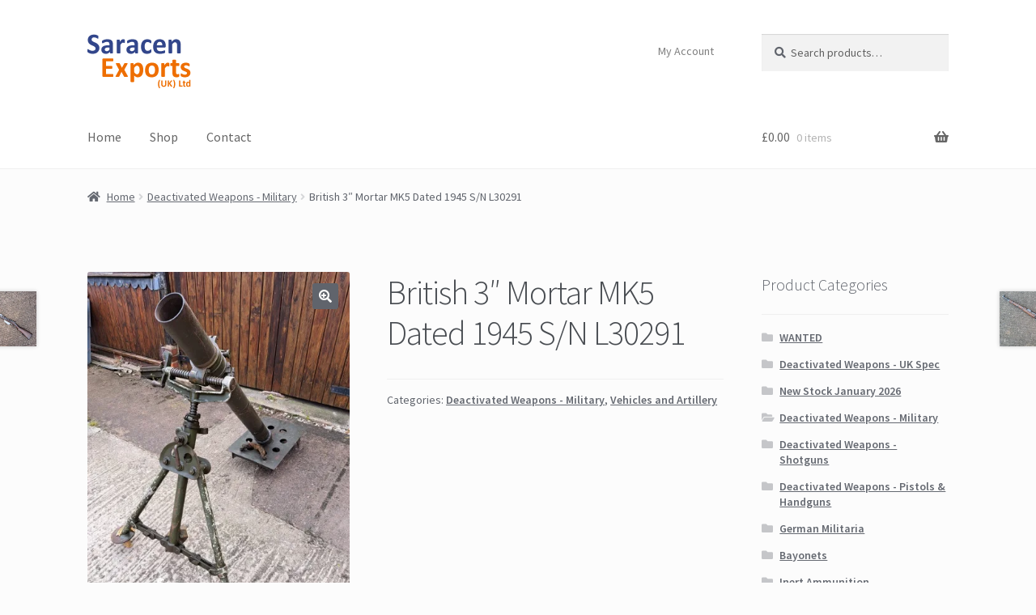

--- FILE ---
content_type: text/html; charset=UTF-8
request_url: https://www.saracenexports.com/product/british-3-mortar-mk5-dated-1945-s-n-l30291/
body_size: 16842
content:
<!doctype html>
<html lang="en-GB">
<head>
<meta charset="UTF-8">
<meta name="viewport" content="width=device-width, initial-scale=1">
<link rel="profile" href="https://gmpg.org/xfn/11">
<link rel="pingback" href="https://www.saracenexports.com/xmlrpc.php">

<meta name='robots' content='index, follow, max-image-preview:large, max-snippet:-1, max-video-preview:-1' />
<script>window._wca = window._wca || [];</script>

	<!-- This site is optimized with the Yoast SEO plugin v26.8 - https://yoast.com/product/yoast-seo-wordpress/ -->
	<title>British 3&quot; Mortar MK5 Dated 1945 S/N L30291 - Saracen Exports</title>
	<link rel="canonical" href="https://www.saracenexports.com/product/british-3-mortar-mk5-dated-1945-s-n-l30291/" />
	<meta property="og:locale" content="en_GB" />
	<meta property="og:type" content="article" />
	<meta property="og:title" content="British 3&quot; Mortar MK5 Dated 1945 S/N L30291 - Saracen Exports" />
	<meta property="og:description" content="British 3&#8243; Mortar MK5 dated 1945 in very good condition, complete set &#8211; baseplate, tube and bipod. De-activated to original UK spec with correct UK certificate as this calibre is not affected by EU/UK regulations. Price is £3750, collected, or may be able to help with delivery. (This item is offered for sale on behalf [&hellip;]" />
	<meta property="og:url" content="https://www.saracenexports.com/product/british-3-mortar-mk5-dated-1945-s-n-l30291/" />
	<meta property="og:site_name" content="Saracen Exports" />
	<meta property="article:modified_time" content="2025-12-12T12:10:19+00:00" />
	<meta property="og:image" content="https://www.saracenexports.com/wp-content/uploads/2024/07/20240730_160628.jpg" />
	<meta property="og:image:width" content="675" />
	<meta property="og:image:height" content="900" />
	<meta property="og:image:type" content="image/jpeg" />
	<meta name="twitter:card" content="summary_large_image" />
	<meta name="twitter:label1" content="Estimated reading time" />
	<meta name="twitter:data1" content="1 minute" />
	<script type="application/ld+json" class="yoast-schema-graph">{"@context":"https://schema.org","@graph":[{"@type":"WebPage","@id":"https://www.saracenexports.com/product/british-3-mortar-mk5-dated-1945-s-n-l30291/","url":"https://www.saracenexports.com/product/british-3-mortar-mk5-dated-1945-s-n-l30291/","name":"British 3\" Mortar MK5 Dated 1945 S/N L30291 - Saracen Exports","isPartOf":{"@id":"https://www.saracenexports.com/#website"},"primaryImageOfPage":{"@id":"https://www.saracenexports.com/product/british-3-mortar-mk5-dated-1945-s-n-l30291/#primaryimage"},"image":{"@id":"https://www.saracenexports.com/product/british-3-mortar-mk5-dated-1945-s-n-l30291/#primaryimage"},"thumbnailUrl":"https://i0.wp.com/www.saracenexports.com/wp-content/uploads/2024/07/20240730_160628.jpg?fit=675%2C900&ssl=1","datePublished":"2024-07-30T15:28:52+00:00","dateModified":"2025-12-12T12:10:19+00:00","breadcrumb":{"@id":"https://www.saracenexports.com/product/british-3-mortar-mk5-dated-1945-s-n-l30291/#breadcrumb"},"inLanguage":"en-GB","potentialAction":[{"@type":"ReadAction","target":["https://www.saracenexports.com/product/british-3-mortar-mk5-dated-1945-s-n-l30291/"]}]},{"@type":"ImageObject","inLanguage":"en-GB","@id":"https://www.saracenexports.com/product/british-3-mortar-mk5-dated-1945-s-n-l30291/#primaryimage","url":"https://i0.wp.com/www.saracenexports.com/wp-content/uploads/2024/07/20240730_160628.jpg?fit=675%2C900&ssl=1","contentUrl":"https://i0.wp.com/www.saracenexports.com/wp-content/uploads/2024/07/20240730_160628.jpg?fit=675%2C900&ssl=1","width":675,"height":900},{"@type":"BreadcrumbList","@id":"https://www.saracenexports.com/product/british-3-mortar-mk5-dated-1945-s-n-l30291/#breadcrumb","itemListElement":[{"@type":"ListItem","position":1,"name":"Home","item":"https://www.saracenexports.com/"},{"@type":"ListItem","position":2,"name":"Shop","item":"https://www.saracenexports.com/shop/"},{"@type":"ListItem","position":3,"name":"British 3&#8243; Mortar MK5 Dated 1945 S/N L30291"}]},{"@type":"WebSite","@id":"https://www.saracenexports.com/#website","url":"https://www.saracenexports.com/","name":"Saracen Exports","description":"John Price De-activated Weapons and Militaria","publisher":{"@id":"https://www.saracenexports.com/#organization"},"potentialAction":[{"@type":"SearchAction","target":{"@type":"EntryPoint","urlTemplate":"https://www.saracenexports.com/?s={search_term_string}"},"query-input":{"@type":"PropertyValueSpecification","valueRequired":true,"valueName":"search_term_string"}}],"inLanguage":"en-GB"},{"@type":"Organization","@id":"https://www.saracenexports.com/#organization","name":"Saracen Exports","url":"https://www.saracenexports.com/","logo":{"@type":"ImageObject","inLanguage":"en-GB","@id":"https://www.saracenexports.com/#/schema/logo/image/","url":"https://i0.wp.com/www.saracenexports.com/wp-content/uploads/2015/12/saracen-exports.png?fit=128%2C67&ssl=1","contentUrl":"https://i0.wp.com/www.saracenexports.com/wp-content/uploads/2015/12/saracen-exports.png?fit=128%2C67&ssl=1","width":128,"height":67,"caption":"Saracen Exports"},"image":{"@id":"https://www.saracenexports.com/#/schema/logo/image/"}}]}</script>
	<!-- / Yoast SEO plugin. -->


<link rel='dns-prefetch' href='//stats.wp.com' />
<link rel='dns-prefetch' href='//fonts.googleapis.com' />
<link rel='preconnect' href='//c0.wp.com' />
<link rel='preconnect' href='//i0.wp.com' />
<link rel="alternate" type="application/rss+xml" title="Saracen Exports &raquo; Feed" href="https://www.saracenexports.com/feed/" />
<link rel="alternate" type="application/rss+xml" title="Saracen Exports &raquo; Comments Feed" href="https://www.saracenexports.com/comments/feed/" />
<link rel="alternate" title="oEmbed (JSON)" type="application/json+oembed" href="https://www.saracenexports.com/wp-json/oembed/1.0/embed?url=https%3A%2F%2Fwww.saracenexports.com%2Fproduct%2Fbritish-3-mortar-mk5-dated-1945-s-n-l30291%2F" />
<link rel="alternate" title="oEmbed (XML)" type="text/xml+oembed" href="https://www.saracenexports.com/wp-json/oembed/1.0/embed?url=https%3A%2F%2Fwww.saracenexports.com%2Fproduct%2Fbritish-3-mortar-mk5-dated-1945-s-n-l30291%2F&#038;format=xml" />
<style id='wp-img-auto-sizes-contain-inline-css'>
img:is([sizes=auto i],[sizes^="auto," i]){contain-intrinsic-size:3000px 1500px}
/*# sourceURL=wp-img-auto-sizes-contain-inline-css */
</style>
<style id='wp-emoji-styles-inline-css'>

	img.wp-smiley, img.emoji {
		display: inline !important;
		border: none !important;
		box-shadow: none !important;
		height: 1em !important;
		width: 1em !important;
		margin: 0 0.07em !important;
		vertical-align: -0.1em !important;
		background: none !important;
		padding: 0 !important;
	}
/*# sourceURL=wp-emoji-styles-inline-css */
</style>
<style id='wp-block-library-inline-css'>
:root{--wp-block-synced-color:#7a00df;--wp-block-synced-color--rgb:122,0,223;--wp-bound-block-color:var(--wp-block-synced-color);--wp-editor-canvas-background:#ddd;--wp-admin-theme-color:#007cba;--wp-admin-theme-color--rgb:0,124,186;--wp-admin-theme-color-darker-10:#006ba1;--wp-admin-theme-color-darker-10--rgb:0,107,160.5;--wp-admin-theme-color-darker-20:#005a87;--wp-admin-theme-color-darker-20--rgb:0,90,135;--wp-admin-border-width-focus:2px}@media (min-resolution:192dpi){:root{--wp-admin-border-width-focus:1.5px}}.wp-element-button{cursor:pointer}:root .has-very-light-gray-background-color{background-color:#eee}:root .has-very-dark-gray-background-color{background-color:#313131}:root .has-very-light-gray-color{color:#eee}:root .has-very-dark-gray-color{color:#313131}:root .has-vivid-green-cyan-to-vivid-cyan-blue-gradient-background{background:linear-gradient(135deg,#00d084,#0693e3)}:root .has-purple-crush-gradient-background{background:linear-gradient(135deg,#34e2e4,#4721fb 50%,#ab1dfe)}:root .has-hazy-dawn-gradient-background{background:linear-gradient(135deg,#faaca8,#dad0ec)}:root .has-subdued-olive-gradient-background{background:linear-gradient(135deg,#fafae1,#67a671)}:root .has-atomic-cream-gradient-background{background:linear-gradient(135deg,#fdd79a,#004a59)}:root .has-nightshade-gradient-background{background:linear-gradient(135deg,#330968,#31cdcf)}:root .has-midnight-gradient-background{background:linear-gradient(135deg,#020381,#2874fc)}:root{--wp--preset--font-size--normal:16px;--wp--preset--font-size--huge:42px}.has-regular-font-size{font-size:1em}.has-larger-font-size{font-size:2.625em}.has-normal-font-size{font-size:var(--wp--preset--font-size--normal)}.has-huge-font-size{font-size:var(--wp--preset--font-size--huge)}.has-text-align-center{text-align:center}.has-text-align-left{text-align:left}.has-text-align-right{text-align:right}.has-fit-text{white-space:nowrap!important}#end-resizable-editor-section{display:none}.aligncenter{clear:both}.items-justified-left{justify-content:flex-start}.items-justified-center{justify-content:center}.items-justified-right{justify-content:flex-end}.items-justified-space-between{justify-content:space-between}.screen-reader-text{border:0;clip-path:inset(50%);height:1px;margin:-1px;overflow:hidden;padding:0;position:absolute;width:1px;word-wrap:normal!important}.screen-reader-text:focus{background-color:#ddd;clip-path:none;color:#444;display:block;font-size:1em;height:auto;left:5px;line-height:normal;padding:15px 23px 14px;text-decoration:none;top:5px;width:auto;z-index:100000}html :where(.has-border-color){border-style:solid}html :where([style*=border-top-color]){border-top-style:solid}html :where([style*=border-right-color]){border-right-style:solid}html :where([style*=border-bottom-color]){border-bottom-style:solid}html :where([style*=border-left-color]){border-left-style:solid}html :where([style*=border-width]){border-style:solid}html :where([style*=border-top-width]){border-top-style:solid}html :where([style*=border-right-width]){border-right-style:solid}html :where([style*=border-bottom-width]){border-bottom-style:solid}html :where([style*=border-left-width]){border-left-style:solid}html :where(img[class*=wp-image-]){height:auto;max-width:100%}:where(figure){margin:0 0 1em}html :where(.is-position-sticky){--wp-admin--admin-bar--position-offset:var(--wp-admin--admin-bar--height,0px)}@media screen and (max-width:600px){html :where(.is-position-sticky){--wp-admin--admin-bar--position-offset:0px}}

/*# sourceURL=wp-block-library-inline-css */
</style><style id='global-styles-inline-css'>
:root{--wp--preset--aspect-ratio--square: 1;--wp--preset--aspect-ratio--4-3: 4/3;--wp--preset--aspect-ratio--3-4: 3/4;--wp--preset--aspect-ratio--3-2: 3/2;--wp--preset--aspect-ratio--2-3: 2/3;--wp--preset--aspect-ratio--16-9: 16/9;--wp--preset--aspect-ratio--9-16: 9/16;--wp--preset--color--black: #000000;--wp--preset--color--cyan-bluish-gray: #abb8c3;--wp--preset--color--white: #ffffff;--wp--preset--color--pale-pink: #f78da7;--wp--preset--color--vivid-red: #cf2e2e;--wp--preset--color--luminous-vivid-orange: #ff6900;--wp--preset--color--luminous-vivid-amber: #fcb900;--wp--preset--color--light-green-cyan: #7bdcb5;--wp--preset--color--vivid-green-cyan: #00d084;--wp--preset--color--pale-cyan-blue: #8ed1fc;--wp--preset--color--vivid-cyan-blue: #0693e3;--wp--preset--color--vivid-purple: #9b51e0;--wp--preset--gradient--vivid-cyan-blue-to-vivid-purple: linear-gradient(135deg,rgb(6,147,227) 0%,rgb(155,81,224) 100%);--wp--preset--gradient--light-green-cyan-to-vivid-green-cyan: linear-gradient(135deg,rgb(122,220,180) 0%,rgb(0,208,130) 100%);--wp--preset--gradient--luminous-vivid-amber-to-luminous-vivid-orange: linear-gradient(135deg,rgb(252,185,0) 0%,rgb(255,105,0) 100%);--wp--preset--gradient--luminous-vivid-orange-to-vivid-red: linear-gradient(135deg,rgb(255,105,0) 0%,rgb(207,46,46) 100%);--wp--preset--gradient--very-light-gray-to-cyan-bluish-gray: linear-gradient(135deg,rgb(238,238,238) 0%,rgb(169,184,195) 100%);--wp--preset--gradient--cool-to-warm-spectrum: linear-gradient(135deg,rgb(74,234,220) 0%,rgb(151,120,209) 20%,rgb(207,42,186) 40%,rgb(238,44,130) 60%,rgb(251,105,98) 80%,rgb(254,248,76) 100%);--wp--preset--gradient--blush-light-purple: linear-gradient(135deg,rgb(255,206,236) 0%,rgb(152,150,240) 100%);--wp--preset--gradient--blush-bordeaux: linear-gradient(135deg,rgb(254,205,165) 0%,rgb(254,45,45) 50%,rgb(107,0,62) 100%);--wp--preset--gradient--luminous-dusk: linear-gradient(135deg,rgb(255,203,112) 0%,rgb(199,81,192) 50%,rgb(65,88,208) 100%);--wp--preset--gradient--pale-ocean: linear-gradient(135deg,rgb(255,245,203) 0%,rgb(182,227,212) 50%,rgb(51,167,181) 100%);--wp--preset--gradient--electric-grass: linear-gradient(135deg,rgb(202,248,128) 0%,rgb(113,206,126) 100%);--wp--preset--gradient--midnight: linear-gradient(135deg,rgb(2,3,129) 0%,rgb(40,116,252) 100%);--wp--preset--font-size--small: 14px;--wp--preset--font-size--medium: 23px;--wp--preset--font-size--large: 26px;--wp--preset--font-size--x-large: 42px;--wp--preset--font-size--normal: 16px;--wp--preset--font-size--huge: 37px;--wp--preset--spacing--20: 0.44rem;--wp--preset--spacing--30: 0.67rem;--wp--preset--spacing--40: 1rem;--wp--preset--spacing--50: 1.5rem;--wp--preset--spacing--60: 2.25rem;--wp--preset--spacing--70: 3.38rem;--wp--preset--spacing--80: 5.06rem;--wp--preset--shadow--natural: 6px 6px 9px rgba(0, 0, 0, 0.2);--wp--preset--shadow--deep: 12px 12px 50px rgba(0, 0, 0, 0.4);--wp--preset--shadow--sharp: 6px 6px 0px rgba(0, 0, 0, 0.2);--wp--preset--shadow--outlined: 6px 6px 0px -3px rgb(255, 255, 255), 6px 6px rgb(0, 0, 0);--wp--preset--shadow--crisp: 6px 6px 0px rgb(0, 0, 0);}:root :where(.is-layout-flow) > :first-child{margin-block-start: 0;}:root :where(.is-layout-flow) > :last-child{margin-block-end: 0;}:root :where(.is-layout-flow) > *{margin-block-start: 24px;margin-block-end: 0;}:root :where(.is-layout-constrained) > :first-child{margin-block-start: 0;}:root :where(.is-layout-constrained) > :last-child{margin-block-end: 0;}:root :where(.is-layout-constrained) > *{margin-block-start: 24px;margin-block-end: 0;}:root :where(.is-layout-flex){gap: 24px;}:root :where(.is-layout-grid){gap: 24px;}body .is-layout-flex{display: flex;}.is-layout-flex{flex-wrap: wrap;align-items: center;}.is-layout-flex > :is(*, div){margin: 0;}body .is-layout-grid{display: grid;}.is-layout-grid > :is(*, div){margin: 0;}.has-black-color{color: var(--wp--preset--color--black) !important;}.has-cyan-bluish-gray-color{color: var(--wp--preset--color--cyan-bluish-gray) !important;}.has-white-color{color: var(--wp--preset--color--white) !important;}.has-pale-pink-color{color: var(--wp--preset--color--pale-pink) !important;}.has-vivid-red-color{color: var(--wp--preset--color--vivid-red) !important;}.has-luminous-vivid-orange-color{color: var(--wp--preset--color--luminous-vivid-orange) !important;}.has-luminous-vivid-amber-color{color: var(--wp--preset--color--luminous-vivid-amber) !important;}.has-light-green-cyan-color{color: var(--wp--preset--color--light-green-cyan) !important;}.has-vivid-green-cyan-color{color: var(--wp--preset--color--vivid-green-cyan) !important;}.has-pale-cyan-blue-color{color: var(--wp--preset--color--pale-cyan-blue) !important;}.has-vivid-cyan-blue-color{color: var(--wp--preset--color--vivid-cyan-blue) !important;}.has-vivid-purple-color{color: var(--wp--preset--color--vivid-purple) !important;}.has-black-background-color{background-color: var(--wp--preset--color--black) !important;}.has-cyan-bluish-gray-background-color{background-color: var(--wp--preset--color--cyan-bluish-gray) !important;}.has-white-background-color{background-color: var(--wp--preset--color--white) !important;}.has-pale-pink-background-color{background-color: var(--wp--preset--color--pale-pink) !important;}.has-vivid-red-background-color{background-color: var(--wp--preset--color--vivid-red) !important;}.has-luminous-vivid-orange-background-color{background-color: var(--wp--preset--color--luminous-vivid-orange) !important;}.has-luminous-vivid-amber-background-color{background-color: var(--wp--preset--color--luminous-vivid-amber) !important;}.has-light-green-cyan-background-color{background-color: var(--wp--preset--color--light-green-cyan) !important;}.has-vivid-green-cyan-background-color{background-color: var(--wp--preset--color--vivid-green-cyan) !important;}.has-pale-cyan-blue-background-color{background-color: var(--wp--preset--color--pale-cyan-blue) !important;}.has-vivid-cyan-blue-background-color{background-color: var(--wp--preset--color--vivid-cyan-blue) !important;}.has-vivid-purple-background-color{background-color: var(--wp--preset--color--vivid-purple) !important;}.has-black-border-color{border-color: var(--wp--preset--color--black) !important;}.has-cyan-bluish-gray-border-color{border-color: var(--wp--preset--color--cyan-bluish-gray) !important;}.has-white-border-color{border-color: var(--wp--preset--color--white) !important;}.has-pale-pink-border-color{border-color: var(--wp--preset--color--pale-pink) !important;}.has-vivid-red-border-color{border-color: var(--wp--preset--color--vivid-red) !important;}.has-luminous-vivid-orange-border-color{border-color: var(--wp--preset--color--luminous-vivid-orange) !important;}.has-luminous-vivid-amber-border-color{border-color: var(--wp--preset--color--luminous-vivid-amber) !important;}.has-light-green-cyan-border-color{border-color: var(--wp--preset--color--light-green-cyan) !important;}.has-vivid-green-cyan-border-color{border-color: var(--wp--preset--color--vivid-green-cyan) !important;}.has-pale-cyan-blue-border-color{border-color: var(--wp--preset--color--pale-cyan-blue) !important;}.has-vivid-cyan-blue-border-color{border-color: var(--wp--preset--color--vivid-cyan-blue) !important;}.has-vivid-purple-border-color{border-color: var(--wp--preset--color--vivid-purple) !important;}.has-vivid-cyan-blue-to-vivid-purple-gradient-background{background: var(--wp--preset--gradient--vivid-cyan-blue-to-vivid-purple) !important;}.has-light-green-cyan-to-vivid-green-cyan-gradient-background{background: var(--wp--preset--gradient--light-green-cyan-to-vivid-green-cyan) !important;}.has-luminous-vivid-amber-to-luminous-vivid-orange-gradient-background{background: var(--wp--preset--gradient--luminous-vivid-amber-to-luminous-vivid-orange) !important;}.has-luminous-vivid-orange-to-vivid-red-gradient-background{background: var(--wp--preset--gradient--luminous-vivid-orange-to-vivid-red) !important;}.has-very-light-gray-to-cyan-bluish-gray-gradient-background{background: var(--wp--preset--gradient--very-light-gray-to-cyan-bluish-gray) !important;}.has-cool-to-warm-spectrum-gradient-background{background: var(--wp--preset--gradient--cool-to-warm-spectrum) !important;}.has-blush-light-purple-gradient-background{background: var(--wp--preset--gradient--blush-light-purple) !important;}.has-blush-bordeaux-gradient-background{background: var(--wp--preset--gradient--blush-bordeaux) !important;}.has-luminous-dusk-gradient-background{background: var(--wp--preset--gradient--luminous-dusk) !important;}.has-pale-ocean-gradient-background{background: var(--wp--preset--gradient--pale-ocean) !important;}.has-electric-grass-gradient-background{background: var(--wp--preset--gradient--electric-grass) !important;}.has-midnight-gradient-background{background: var(--wp--preset--gradient--midnight) !important;}.has-small-font-size{font-size: var(--wp--preset--font-size--small) !important;}.has-medium-font-size{font-size: var(--wp--preset--font-size--medium) !important;}.has-large-font-size{font-size: var(--wp--preset--font-size--large) !important;}.has-x-large-font-size{font-size: var(--wp--preset--font-size--x-large) !important;}
/*# sourceURL=global-styles-inline-css */
</style>

<style id='classic-theme-styles-inline-css'>
/*! This file is auto-generated */
.wp-block-button__link{color:#fff;background-color:#32373c;border-radius:9999px;box-shadow:none;text-decoration:none;padding:calc(.667em + 2px) calc(1.333em + 2px);font-size:1.125em}.wp-block-file__button{background:#32373c;color:#fff;text-decoration:none}
/*# sourceURL=/wp-includes/css/classic-themes.min.css */
</style>
<link rel='stylesheet' id='storefront-gutenberg-blocks-css' href='https://www.saracenexports.com/wp-content/themes/storefront/assets/css/base/gutenberg-blocks.css?ver=4.6.2' media='all' />
<style id='storefront-gutenberg-blocks-inline-css'>

				.wp-block-button__link:not(.has-text-color) {
					color: #ffffff;
				}

				.wp-block-button__link:not(.has-text-color):hover,
				.wp-block-button__link:not(.has-text-color):focus,
				.wp-block-button__link:not(.has-text-color):active {
					color: #ffffff;
				}

				.wp-block-button__link:not(.has-background) {
					background-color: #60646c;
				}

				.wp-block-button__link:not(.has-background):hover,
				.wp-block-button__link:not(.has-background):focus,
				.wp-block-button__link:not(.has-background):active {
					border-color: #474b53;
					background-color: #474b53;
				}

				.wc-block-grid__products .wc-block-grid__product .wp-block-button__link {
					background-color: #60646c;
					border-color: #60646c;
					color: #ffffff;
				}

				.wp-block-quote footer,
				.wp-block-quote cite,
				.wp-block-quote__citation {
					color: #60646c;
				}

				.wp-block-pullquote cite,
				.wp-block-pullquote footer,
				.wp-block-pullquote__citation {
					color: #60646c;
				}

				.wp-block-image figcaption {
					color: #60646c;
				}

				.wp-block-separator.is-style-dots::before {
					color: #484c51;
				}

				.wp-block-file a.wp-block-file__button {
					color: #ffffff;
					background-color: #60646c;
					border-color: #60646c;
				}

				.wp-block-file a.wp-block-file__button:hover,
				.wp-block-file a.wp-block-file__button:focus,
				.wp-block-file a.wp-block-file__button:active {
					color: #ffffff;
					background-color: #474b53;
				}

				.wp-block-code,
				.wp-block-preformatted pre {
					color: #60646c;
				}

				.wp-block-table:not( .has-background ):not( .is-style-stripes ) tbody tr:nth-child(2n) td {
					background-color: #fafafa;
				}

				.wp-block-cover .wp-block-cover__inner-container h1:not(.has-text-color),
				.wp-block-cover .wp-block-cover__inner-container h2:not(.has-text-color),
				.wp-block-cover .wp-block-cover__inner-container h3:not(.has-text-color),
				.wp-block-cover .wp-block-cover__inner-container h4:not(.has-text-color),
				.wp-block-cover .wp-block-cover__inner-container h5:not(.has-text-color),
				.wp-block-cover .wp-block-cover__inner-container h6:not(.has-text-color) {
					color: #000000;
				}

				div.wc-block-components-price-slider__range-input-progress,
				.rtl .wc-block-components-price-slider__range-input-progress {
					--range-color: #ff6600;
				}

				/* Target only IE11 */
				@media all and (-ms-high-contrast: none), (-ms-high-contrast: active) {
					.wc-block-components-price-slider__range-input-progress {
						background: #ff6600;
					}
				}

				.wc-block-components-button:not(.is-link) {
					background-color: #ff6600;
					color: #ffffff;
				}

				.wc-block-components-button:not(.is-link):hover,
				.wc-block-components-button:not(.is-link):focus,
				.wc-block-components-button:not(.is-link):active {
					background-color: #e64d00;
					color: #ffffff;
				}

				.wc-block-components-button:not(.is-link):disabled {
					background-color: #ff6600;
					color: #ffffff;
				}

				.wc-block-cart__submit-container {
					background-color: #fcfcfc;
				}

				.wc-block-cart__submit-container::before {
					color: rgba(217,217,217,0.5);
				}

				.wc-block-components-order-summary-item__quantity {
					background-color: #fcfcfc;
					border-color: #60646c;
					box-shadow: 0 0 0 2px #fcfcfc;
					color: #60646c;
				}
			
/*# sourceURL=storefront-gutenberg-blocks-inline-css */
</style>
<link rel='stylesheet' id='photoswipe-css' href='https://c0.wp.com/p/woocommerce/10.4.3/assets/css/photoswipe/photoswipe.min.css' media='all' />
<link rel='stylesheet' id='photoswipe-default-skin-css' href='https://c0.wp.com/p/woocommerce/10.4.3/assets/css/photoswipe/default-skin/default-skin.min.css' media='all' />
<style id='woocommerce-inline-inline-css'>
.woocommerce form .form-row .required { visibility: visible; }
/*# sourceURL=woocommerce-inline-inline-css */
</style>
<link rel='stylesheet' id='storefront-style-css' href='https://www.saracenexports.com/wp-content/themes/storefront/style.css?ver=4.6.2' media='all' />
<style id='storefront-style-inline-css'>

			.main-navigation ul li a,
			.site-title a,
			ul.menu li a,
			.site-branding h1 a,
			button.menu-toggle,
			button.menu-toggle:hover,
			.handheld-navigation .dropdown-toggle {
				color: #666666;
			}

			button.menu-toggle,
			button.menu-toggle:hover {
				border-color: #666666;
			}

			.main-navigation ul li a:hover,
			.main-navigation ul li:hover > a,
			.site-title a:hover,
			.site-header ul.menu li.current-menu-item > a {
				color: #a7a7a7;
			}

			table:not( .has-background ) th {
				background-color: #f5f5f5;
			}

			table:not( .has-background ) tbody td {
				background-color: #fafafa;
			}

			table:not( .has-background ) tbody tr:nth-child(2n) td,
			fieldset,
			fieldset legend {
				background-color: #f8f8f8;
			}

			.site-header,
			.secondary-navigation ul ul,
			.main-navigation ul.menu > li.menu-item-has-children:after,
			.secondary-navigation ul.menu ul,
			.storefront-handheld-footer-bar,
			.storefront-handheld-footer-bar ul li > a,
			.storefront-handheld-footer-bar ul li.search .site-search,
			button.menu-toggle,
			button.menu-toggle:hover {
				background-color: #ffffff;
			}

			p.site-description,
			.site-header,
			.storefront-handheld-footer-bar {
				color: #7f7f7f;
			}

			button.menu-toggle:after,
			button.menu-toggle:before,
			button.menu-toggle span:before {
				background-color: #666666;
			}

			h1, h2, h3, h4, h5, h6, .wc-block-grid__product-title {
				color: #484c51;
			}

			.widget h1 {
				border-bottom-color: #484c51;
			}

			body,
			.secondary-navigation a {
				color: #60646c;
			}

			.widget-area .widget a,
			.hentry .entry-header .posted-on a,
			.hentry .entry-header .post-author a,
			.hentry .entry-header .post-comments a,
			.hentry .entry-header .byline a {
				color: #656971;
			}

			a {
				color: #ff6600;
			}

			a:focus,
			button:focus,
			.button.alt:focus,
			input:focus,
			textarea:focus,
			input[type="button"]:focus,
			input[type="reset"]:focus,
			input[type="submit"]:focus,
			input[type="email"]:focus,
			input[type="tel"]:focus,
			input[type="url"]:focus,
			input[type="password"]:focus,
			input[type="search"]:focus {
				outline-color: #ff6600;
			}

			button, input[type="button"], input[type="reset"], input[type="submit"], .button, .widget a.button {
				background-color: #60646c;
				border-color: #60646c;
				color: #ffffff;
			}

			button:hover, input[type="button"]:hover, input[type="reset"]:hover, input[type="submit"]:hover, .button:hover, .widget a.button:hover {
				background-color: #474b53;
				border-color: #474b53;
				color: #ffffff;
			}

			button.alt, input[type="button"].alt, input[type="reset"].alt, input[type="submit"].alt, .button.alt, .widget-area .widget a.button.alt {
				background-color: #ff6600;
				border-color: #ff6600;
				color: #ffffff;
			}

			button.alt:hover, input[type="button"].alt:hover, input[type="reset"].alt:hover, input[type="submit"].alt:hover, .button.alt:hover, .widget-area .widget a.button.alt:hover {
				background-color: #e64d00;
				border-color: #e64d00;
				color: #ffffff;
			}

			.pagination .page-numbers li .page-numbers.current {
				background-color: #e3e3e3;
				color: #565a62;
			}

			#comments .comment-list .comment-content .comment-text {
				background-color: #f5f5f5;
			}

			.site-footer {
				background-color: #f3f3f3;
				color: #61656b;
			}

			.site-footer a:not(.button):not(.components-button) {
				color: #ff6600;
			}

			.site-footer .storefront-handheld-footer-bar a:not(.button):not(.components-button) {
				color: #666666;
			}

			.site-footer h1, .site-footer h2, .site-footer h3, .site-footer h4, .site-footer h5, .site-footer h6, .site-footer .widget .widget-title, .site-footer .widget .widgettitle {
				color: #494c50;
			}

			.page-template-template-homepage.has-post-thumbnail .type-page.has-post-thumbnail .entry-title {
				color: #000000;
			}

			.page-template-template-homepage.has-post-thumbnail .type-page.has-post-thumbnail .entry-content {
				color: #000000;
			}

			@media screen and ( min-width: 768px ) {
				.secondary-navigation ul.menu a:hover {
					color: #989898;
				}

				.secondary-navigation ul.menu a {
					color: #7f7f7f;
				}

				.main-navigation ul.menu ul.sub-menu,
				.main-navigation ul.nav-menu ul.children {
					background-color: #f0f0f0;
				}

				.site-header {
					border-bottom-color: #f0f0f0;
				}
			}
/*# sourceURL=storefront-style-inline-css */
</style>
<link rel='stylesheet' id='storefront-icons-css' href='https://www.saracenexports.com/wp-content/themes/storefront/assets/css/base/icons.css?ver=4.6.2' media='all' />
<link rel='stylesheet' id='storefront-fonts-css' href='https://fonts.googleapis.com/css?family=Source+Sans+Pro%3A400%2C300%2C300italic%2C400italic%2C600%2C700%2C900&#038;subset=latin%2Clatin-ext&#038;ver=4.6.2' media='all' />
<link rel='stylesheet' id='storefront-jetpack-widgets-css' href='https://www.saracenexports.com/wp-content/themes/storefront/assets/css/jetpack/widgets.css?ver=4.6.2' media='all' />
<link rel='stylesheet' id='storefront-woocommerce-style-css' href='https://www.saracenexports.com/wp-content/themes/storefront/assets/css/woocommerce/woocommerce.css?ver=4.6.2' media='all' />
<style id='storefront-woocommerce-style-inline-css'>
@font-face {
				font-family: star;
				src: url(https://www.saracenexports.com/wp-content/plugins/woocommerce/assets/fonts/star.eot);
				src:
					url(https://www.saracenexports.com/wp-content/plugins/woocommerce/assets/fonts/star.eot?#iefix) format("embedded-opentype"),
					url(https://www.saracenexports.com/wp-content/plugins/woocommerce/assets/fonts/star.woff) format("woff"),
					url(https://www.saracenexports.com/wp-content/plugins/woocommerce/assets/fonts/star.ttf) format("truetype"),
					url(https://www.saracenexports.com/wp-content/plugins/woocommerce/assets/fonts/star.svg#star) format("svg");
				font-weight: 400;
				font-style: normal;
			}
			@font-face {
				font-family: WooCommerce;
				src: url(https://www.saracenexports.com/wp-content/plugins/woocommerce/assets/fonts/WooCommerce.eot);
				src:
					url(https://www.saracenexports.com/wp-content/plugins/woocommerce/assets/fonts/WooCommerce.eot?#iefix) format("embedded-opentype"),
					url(https://www.saracenexports.com/wp-content/plugins/woocommerce/assets/fonts/WooCommerce.woff) format("woff"),
					url(https://www.saracenexports.com/wp-content/plugins/woocommerce/assets/fonts/WooCommerce.ttf) format("truetype"),
					url(https://www.saracenexports.com/wp-content/plugins/woocommerce/assets/fonts/WooCommerce.svg#WooCommerce) format("svg");
				font-weight: 400;
				font-style: normal;
			}

			a.cart-contents,
			.site-header-cart .widget_shopping_cart a {
				color: #666666;
			}

			a.cart-contents:hover,
			.site-header-cart .widget_shopping_cart a:hover,
			.site-header-cart:hover > li > a {
				color: #a7a7a7;
			}

			table.cart td.product-remove,
			table.cart td.actions {
				border-top-color: #fcfcfc;
			}

			.storefront-handheld-footer-bar ul li.cart .count {
				background-color: #666666;
				color: #ffffff;
				border-color: #ffffff;
			}

			.woocommerce-tabs ul.tabs li.active a,
			ul.products li.product .price,
			.onsale,
			.wc-block-grid__product-onsale,
			.widget_search form:before,
			.widget_product_search form:before {
				color: #60646c;
			}

			.woocommerce-breadcrumb a,
			a.woocommerce-review-link,
			.product_meta a {
				color: #656971;
			}

			.wc-block-grid__product-onsale,
			.onsale {
				border-color: #60646c;
			}

			.star-rating span:before,
			.quantity .plus, .quantity .minus,
			p.stars a:hover:after,
			p.stars a:after,
			.star-rating span:before,
			#payment .payment_methods li input[type=radio]:first-child:checked+label:before {
				color: #ff6600;
			}

			.widget_price_filter .ui-slider .ui-slider-range,
			.widget_price_filter .ui-slider .ui-slider-handle {
				background-color: #ff6600;
			}

			.order_details {
				background-color: #f5f5f5;
			}

			.order_details > li {
				border-bottom: 1px dotted #e0e0e0;
			}

			.order_details:before,
			.order_details:after {
				background: -webkit-linear-gradient(transparent 0,transparent 0),-webkit-linear-gradient(135deg,#f5f5f5 33.33%,transparent 33.33%),-webkit-linear-gradient(45deg,#f5f5f5 33.33%,transparent 33.33%)
			}

			#order_review {
				background-color: #fcfcfc;
			}

			#payment .payment_methods > li .payment_box,
			#payment .place-order {
				background-color: #f7f7f7;
			}

			#payment .payment_methods > li:not(.woocommerce-notice) {
				background-color: #f2f2f2;
			}

			#payment .payment_methods > li:not(.woocommerce-notice):hover {
				background-color: #ededed;
			}

			.woocommerce-pagination .page-numbers li .page-numbers.current {
				background-color: #e3e3e3;
				color: #565a62;
			}

			.wc-block-grid__product-onsale,
			.onsale,
			.woocommerce-pagination .page-numbers li .page-numbers:not(.current) {
				color: #60646c;
			}

			p.stars a:before,
			p.stars a:hover~a:before,
			p.stars.selected a.active~a:before {
				color: #60646c;
			}

			p.stars.selected a.active:before,
			p.stars:hover a:before,
			p.stars.selected a:not(.active):before,
			p.stars.selected a.active:before {
				color: #ff6600;
			}

			.single-product div.product .woocommerce-product-gallery .woocommerce-product-gallery__trigger {
				background-color: #60646c;
				color: #ffffff;
			}

			.single-product div.product .woocommerce-product-gallery .woocommerce-product-gallery__trigger:hover {
				background-color: #474b53;
				border-color: #474b53;
				color: #ffffff;
			}

			.button.added_to_cart:focus,
			.button.wc-forward:focus {
				outline-color: #ff6600;
			}

			.added_to_cart,
			.site-header-cart .widget_shopping_cart a.button,
			.wc-block-grid__products .wc-block-grid__product .wp-block-button__link {
				background-color: #60646c;
				border-color: #60646c;
				color: #ffffff;
			}

			.added_to_cart:hover,
			.site-header-cart .widget_shopping_cart a.button:hover,
			.wc-block-grid__products .wc-block-grid__product .wp-block-button__link:hover {
				background-color: #474b53;
				border-color: #474b53;
				color: #ffffff;
			}

			.added_to_cart.alt, .added_to_cart, .widget a.button.checkout {
				background-color: #ff6600;
				border-color: #ff6600;
				color: #ffffff;
			}

			.added_to_cart.alt:hover, .added_to_cart:hover, .widget a.button.checkout:hover {
				background-color: #e64d00;
				border-color: #e64d00;
				color: #ffffff;
			}

			.button.loading {
				color: #60646c;
			}

			.button.loading:hover {
				background-color: #60646c;
			}

			.button.loading:after {
				color: #ffffff;
			}

			@media screen and ( min-width: 768px ) {
				.site-header-cart .widget_shopping_cart,
				.site-header .product_list_widget li .quantity {
					color: #7f7f7f;
				}

				.site-header-cart .widget_shopping_cart .buttons,
				.site-header-cart .widget_shopping_cart .total {
					background-color: #f5f5f5;
				}

				.site-header-cart .widget_shopping_cart {
					background-color: #f0f0f0;
				}
			}
				.storefront-product-pagination a {
					color: #60646c;
					background-color: #fcfcfc;
				}
				.storefront-sticky-add-to-cart {
					color: #60646c;
					background-color: #fcfcfc;
				}

				.storefront-sticky-add-to-cart a:not(.button) {
					color: #666666;
				}
/*# sourceURL=storefront-woocommerce-style-inline-css */
</style>
<link rel='stylesheet' id='storefront-woocommerce-brands-style-css' href='https://www.saracenexports.com/wp-content/themes/storefront/assets/css/woocommerce/extensions/brands.css?ver=4.6.2' media='all' />
<script src="https://c0.wp.com/c/6.9/wp-includes/js/jquery/jquery.min.js" id="jquery-core-js"></script>
<script src="https://c0.wp.com/c/6.9/wp-includes/js/jquery/jquery-migrate.min.js" id="jquery-migrate-js"></script>
<script src="https://c0.wp.com/p/woocommerce/10.4.3/assets/js/jquery-blockui/jquery.blockUI.min.js" id="wc-jquery-blockui-js" defer data-wp-strategy="defer"></script>
<script id="wc-add-to-cart-js-extra">
var wc_add_to_cart_params = {"ajax_url":"/wp-admin/admin-ajax.php","wc_ajax_url":"/?wc-ajax=%%endpoint%%","i18n_view_cart":"View basket","cart_url":"https://www.saracenexports.com/cart/","is_cart":"","cart_redirect_after_add":"no"};
//# sourceURL=wc-add-to-cart-js-extra
</script>
<script src="https://c0.wp.com/p/woocommerce/10.4.3/assets/js/frontend/add-to-cart.min.js" id="wc-add-to-cart-js" defer data-wp-strategy="defer"></script>
<script src="https://c0.wp.com/p/woocommerce/10.4.3/assets/js/zoom/jquery.zoom.min.js" id="wc-zoom-js" defer data-wp-strategy="defer"></script>
<script src="https://c0.wp.com/p/woocommerce/10.4.3/assets/js/flexslider/jquery.flexslider.min.js" id="wc-flexslider-js" defer data-wp-strategy="defer"></script>
<script src="https://c0.wp.com/p/woocommerce/10.4.3/assets/js/photoswipe/photoswipe.min.js" id="wc-photoswipe-js" defer data-wp-strategy="defer"></script>
<script src="https://c0.wp.com/p/woocommerce/10.4.3/assets/js/photoswipe/photoswipe-ui-default.min.js" id="wc-photoswipe-ui-default-js" defer data-wp-strategy="defer"></script>
<script id="wc-single-product-js-extra">
var wc_single_product_params = {"i18n_required_rating_text":"Please select a rating","i18n_rating_options":["1 of 5 stars","2 of 5 stars","3 of 5 stars","4 of 5 stars","5 of 5 stars"],"i18n_product_gallery_trigger_text":"View full-screen image gallery","review_rating_required":"yes","flexslider":{"rtl":false,"animation":"slide","smoothHeight":true,"directionNav":false,"controlNav":"thumbnails","slideshow":false,"animationSpeed":500,"animationLoop":false,"allowOneSlide":false},"zoom_enabled":"1","zoom_options":[],"photoswipe_enabled":"1","photoswipe_options":{"shareEl":false,"closeOnScroll":false,"history":false,"hideAnimationDuration":0,"showAnimationDuration":0},"flexslider_enabled":"1"};
//# sourceURL=wc-single-product-js-extra
</script>
<script src="https://c0.wp.com/p/woocommerce/10.4.3/assets/js/frontend/single-product.min.js" id="wc-single-product-js" defer data-wp-strategy="defer"></script>
<script src="https://c0.wp.com/p/woocommerce/10.4.3/assets/js/js-cookie/js.cookie.min.js" id="wc-js-cookie-js" defer data-wp-strategy="defer"></script>
<script id="woocommerce-js-extra">
var woocommerce_params = {"ajax_url":"/wp-admin/admin-ajax.php","wc_ajax_url":"/?wc-ajax=%%endpoint%%","i18n_password_show":"Show password","i18n_password_hide":"Hide password"};
//# sourceURL=woocommerce-js-extra
</script>
<script src="https://c0.wp.com/p/woocommerce/10.4.3/assets/js/frontend/woocommerce.min.js" id="woocommerce-js" defer data-wp-strategy="defer"></script>
<script id="wc-cart-fragments-js-extra">
var wc_cart_fragments_params = {"ajax_url":"/wp-admin/admin-ajax.php","wc_ajax_url":"/?wc-ajax=%%endpoint%%","cart_hash_key":"wc_cart_hash_cc1ade28d33aadd7661654d01d311dbb","fragment_name":"wc_fragments_cc1ade28d33aadd7661654d01d311dbb","request_timeout":"5000"};
//# sourceURL=wc-cart-fragments-js-extra
</script>
<script src="https://c0.wp.com/p/woocommerce/10.4.3/assets/js/frontend/cart-fragments.min.js" id="wc-cart-fragments-js" defer data-wp-strategy="defer"></script>
<script src="https://stats.wp.com/s-202604.js" id="woocommerce-analytics-js" defer data-wp-strategy="defer"></script>
<link rel="https://api.w.org/" href="https://www.saracenexports.com/wp-json/" /><link rel="alternate" title="JSON" type="application/json" href="https://www.saracenexports.com/wp-json/wp/v2/product/27626" /><link rel="EditURI" type="application/rsd+xml" title="RSD" href="https://www.saracenexports.com/xmlrpc.php?rsd" />
<meta name="generator" content="WordPress 6.9" />
<meta name="generator" content="WooCommerce 10.4.3" />
<link rel='shortlink' href='https://www.saracenexports.com/?p=27626' />
	<style>img#wpstats{display:none}</style>
			<noscript><style>.woocommerce-product-gallery{ opacity: 1 !important; }</style></noscript>
	<style id="custom-background-css">
body.custom-background { background-color: #fcfcfc; }
</style>
	<link rel="icon" href="https://i0.wp.com/www.saracenexports.com/wp-content/uploads/2015/12/saracen-exports-square.png?fit=32%2C32&#038;ssl=1" sizes="32x32" />
<link rel="icon" href="https://i0.wp.com/www.saracenexports.com/wp-content/uploads/2015/12/saracen-exports-square.png?fit=128%2C128&#038;ssl=1" sizes="192x192" />
<link rel="apple-touch-icon" href="https://i0.wp.com/www.saracenexports.com/wp-content/uploads/2015/12/saracen-exports-square.png?fit=128%2C128&#038;ssl=1" />
<meta name="msapplication-TileImage" content="https://i0.wp.com/www.saracenexports.com/wp-content/uploads/2015/12/saracen-exports-square.png?fit=128%2C128&#038;ssl=1" />
		<style id="wp-custom-css">
			.worldpay-card-logos {
	padding: 40px 0 25px;
	background: #fff !important;
}

.worldpay-card-logos img {
	display: inline;
}

.worldpay-card-logos table {
	max-width: 250px;
	margin: 0;
	margin: 0 0 0 -10px;
}

.worldpay-card-logos table tbody td {
	background: #fff !important;
	padding: 10px;
}

.worldpay-card-logos table tbody tr:nth-child(2n) td:last-child {
	padding-top: 5px;
}

.site-header .site-branding img {
	max-width: 128px;
}

.homepage-note {
	font-size: 20px;
}		</style>
		<link rel='stylesheet' id='worldpay-ecommerce-checkout-styles-css' href='https://www.saracenexports.com/wp-content/plugins/worldpay-ecommerce-woocommerce-1/assets/frontend/css/worldpay-ecommerce-checkout.css?ver=10.4.3' media='all' />
<link rel='stylesheet' id='wc-blocks-style-css' href='https://c0.wp.com/p/woocommerce/10.4.3/assets/client/blocks/wc-blocks.css' media='all' />
</head>

<body class="wp-singular product-template-default single single-product postid-27626 custom-background wp-custom-logo wp-embed-responsive wp-theme-storefront theme-storefront woocommerce woocommerce-page woocommerce-no-js storefront-secondary-navigation storefront-align-wide right-sidebar woocommerce-active">



<div id="page" class="hfeed site">
	
	<header id="masthead" class="site-header" role="banner" style="">

		<div class="col-full">		<a class="skip-link screen-reader-text" href="#site-navigation">Skip to navigation</a>
		<a class="skip-link screen-reader-text" href="#content">Skip to content</a>
				<div class="site-branding">
			<a href="https://www.saracenexports.com/" class="custom-logo-link" rel="home"><img width="128" height="67" src="https://i0.wp.com/www.saracenexports.com/wp-content/uploads/2015/12/saracen-exports.png?fit=128%2C67&amp;ssl=1" class="custom-logo" alt="Saracen Exports" decoding="async" /></a>		</div>
					<nav class="secondary-navigation" role="navigation" aria-label="Secondary Navigation">
				<div class="menu-secondary-menu-container"><ul id="menu-secondary-menu" class="menu"><li id="menu-item-44" class="menu-item menu-item-type-post_type menu-item-object-page menu-item-44"><a href="https://www.saracenexports.com/my-account/">My Account</a></li>
</ul></div>			</nav><!-- #site-navigation -->
						<div class="site-search">
				<div class="widget woocommerce widget_product_search"><form role="search" method="get" class="woocommerce-product-search" action="https://www.saracenexports.com/">
	<label class="screen-reader-text" for="woocommerce-product-search-field-0">Search for:</label>
	<input type="search" id="woocommerce-product-search-field-0" class="search-field" placeholder="Search products&hellip;" value="" name="s" />
	<button type="submit" value="Search" class="">Search</button>
	<input type="hidden" name="post_type" value="product" />
</form>
</div>			</div>
			</div><div class="storefront-primary-navigation"><div class="col-full">		<nav id="site-navigation" class="main-navigation" role="navigation" aria-label="Primary Navigation">
		<button id="site-navigation-menu-toggle" class="menu-toggle" aria-controls="site-navigation" aria-expanded="false"><span>Menu</span></button>
			<div class="primary-navigation"><ul id="menu-primary-menu" class="menu"><li id="menu-item-39" class="menu-item menu-item-type-custom menu-item-object-custom menu-item-home menu-item-39"><a href="https://www.saracenexports.com/">Home</a></li>
<li id="menu-item-17" class="menu-item menu-item-type-post_type menu-item-object-page current_page_parent menu-item-17"><a href="https://www.saracenexports.com/shop/">Shop</a></li>
<li id="menu-item-63" class="menu-item menu-item-type-post_type menu-item-object-page menu-item-63"><a href="https://www.saracenexports.com/contact/">Contact</a></li>
</ul></div><div class="handheld-navigation"><ul id="menu-handheld-menu" class="menu"><li id="menu-item-594" class="menu-item menu-item-type-post_type menu-item-object-page menu-item-home menu-item-594"><a href="https://www.saracenexports.com/">Home</a></li>
<li id="menu-item-593" class="menu-item menu-item-type-post_type menu-item-object-page current_page_parent menu-item-593"><a href="https://www.saracenexports.com/shop/">Shop</a></li>
<li id="menu-item-596" class="menu-item menu-item-type-post_type menu-item-object-page menu-item-596"><a href="https://www.saracenexports.com/my-account/">My Account</a></li>
<li id="menu-item-592" class="menu-item menu-item-type-post_type menu-item-object-page menu-item-592"><a href="https://www.saracenexports.com/contact/">Contact</a></li>
</ul></div>		</nav><!-- #site-navigation -->
				<ul id="site-header-cart" class="site-header-cart menu">
			<li class="">
							<a class="cart-contents" href="https://www.saracenexports.com/cart/" title="View your shopping basket">
								<span class="woocommerce-Price-amount amount"><span class="woocommerce-Price-currencySymbol">&pound;</span>0.00</span> <span class="count">0 items</span>
			</a>
					</li>
			<li>
				<div class="widget woocommerce widget_shopping_cart"><div class="widget_shopping_cart_content"></div></div>			</li>
		</ul>
			</div></div>
	</header><!-- #masthead -->

	<div class="storefront-breadcrumb"><div class="col-full"><nav class="woocommerce-breadcrumb" aria-label="breadcrumbs"><a href="https://www.saracenexports.com">Home</a><span class="breadcrumb-separator"> / </span><a href="https://www.saracenexports.com/product-category/deactivated-weapons/">Deactivated Weapons - Military</a><span class="breadcrumb-separator"> / </span>British 3&#8243;  Mortar MK5 Dated 1945 S/N L30291</nav></div></div>
	<div id="content" class="site-content" tabindex="-1">
		<div class="col-full">

		<div class="woocommerce"></div>
			<div id="primary" class="content-area">
			<main id="main" class="site-main" role="main">
		
					
			<div class="woocommerce-notices-wrapper"></div><div id="product-27626" class="product type-product post-27626 status-publish first instock product_cat-deactivated-weapons product_cat-vehicles-and-artillery has-post-thumbnail shipping-taxable product-type-simple">

	<div class="woocommerce-product-gallery woocommerce-product-gallery--with-images woocommerce-product-gallery--columns-4 images" data-columns="4" style="opacity: 0; transition: opacity .25s ease-in-out;">
	<div class="woocommerce-product-gallery__wrapper">
		<div data-thumb="https://i0.wp.com/www.saracenexports.com/wp-content/uploads/2024/07/20240730_160628.jpg?resize=100%2C100&#038;ssl=1" data-thumb-alt="British 3&quot;  Mortar MK5 Dated 1945 S/N L30291" data-thumb-srcset="https://i0.wp.com/www.saracenexports.com/wp-content/uploads/2024/07/20240730_160628.jpg?resize=150%2C150&amp;ssl=1 150w, https://i0.wp.com/www.saracenexports.com/wp-content/uploads/2024/07/20240730_160628.jpg?resize=100%2C100&amp;ssl=1 100w, https://i0.wp.com/www.saracenexports.com/wp-content/uploads/2024/07/20240730_160628.jpg?zoom=2&amp;resize=100%2C100&amp;ssl=1 200w, https://i0.wp.com/www.saracenexports.com/wp-content/uploads/2024/07/20240730_160628.jpg?zoom=3&amp;resize=100%2C100&amp;ssl=1 300w"  data-thumb-sizes="(max-width: 100px) 100vw, 100px" class="woocommerce-product-gallery__image"><a href="https://i0.wp.com/www.saracenexports.com/wp-content/uploads/2024/07/20240730_160628.jpg?fit=675%2C900&#038;ssl=1"><img width="416" height="555" src="https://i0.wp.com/www.saracenexports.com/wp-content/uploads/2024/07/20240730_160628.jpg?fit=416%2C555&amp;ssl=1" class="wp-post-image" alt="British 3&quot;  Mortar MK5 Dated 1945 S/N L30291" data-caption="" data-src="https://i0.wp.com/www.saracenexports.com/wp-content/uploads/2024/07/20240730_160628.jpg?fit=675%2C900&#038;ssl=1" data-large_image="https://i0.wp.com/www.saracenexports.com/wp-content/uploads/2024/07/20240730_160628.jpg?fit=675%2C900&#038;ssl=1" data-large_image_width="675" data-large_image_height="900" decoding="async" fetchpriority="high" srcset="https://i0.wp.com/www.saracenexports.com/wp-content/uploads/2024/07/20240730_160628.jpg?w=675&amp;ssl=1 675w, https://i0.wp.com/www.saracenexports.com/wp-content/uploads/2024/07/20240730_160628.jpg?resize=225%2C300&amp;ssl=1 225w, https://i0.wp.com/www.saracenexports.com/wp-content/uploads/2024/07/20240730_160628.jpg?resize=416%2C555&amp;ssl=1 416w" sizes="(max-width: 416px) 100vw, 416px" /></a></div><div data-thumb="https://i0.wp.com/www.saracenexports.com/wp-content/uploads/2024/07/20240730_160606.jpg?resize=100%2C100&#038;ssl=1" data-thumb-alt="British 3&quot;  Mortar MK5 Dated 1945 S/N L30291 - Image 2" data-thumb-srcset="https://i0.wp.com/www.saracenexports.com/wp-content/uploads/2024/07/20240730_160606.jpg?resize=150%2C150&amp;ssl=1 150w, https://i0.wp.com/www.saracenexports.com/wp-content/uploads/2024/07/20240730_160606.jpg?resize=100%2C100&amp;ssl=1 100w, https://i0.wp.com/www.saracenexports.com/wp-content/uploads/2024/07/20240730_160606.jpg?zoom=2&amp;resize=100%2C100&amp;ssl=1 200w, https://i0.wp.com/www.saracenexports.com/wp-content/uploads/2024/07/20240730_160606.jpg?zoom=3&amp;resize=100%2C100&amp;ssl=1 300w"  data-thumb-sizes="(max-width: 100px) 100vw, 100px" class="woocommerce-product-gallery__image"><a href="https://i0.wp.com/www.saracenexports.com/wp-content/uploads/2024/07/20240730_160606.jpg?fit=675%2C900&#038;ssl=1"><img width="416" height="555" src="https://i0.wp.com/www.saracenexports.com/wp-content/uploads/2024/07/20240730_160606.jpg?fit=416%2C555&amp;ssl=1" class="" alt="British 3&quot;  Mortar MK5 Dated 1945 S/N L30291 - Image 2" data-caption="" data-src="https://i0.wp.com/www.saracenexports.com/wp-content/uploads/2024/07/20240730_160606.jpg?fit=675%2C900&#038;ssl=1" data-large_image="https://i0.wp.com/www.saracenexports.com/wp-content/uploads/2024/07/20240730_160606.jpg?fit=675%2C900&#038;ssl=1" data-large_image_width="675" data-large_image_height="900" decoding="async" srcset="https://i0.wp.com/www.saracenexports.com/wp-content/uploads/2024/07/20240730_160606.jpg?w=675&amp;ssl=1 675w, https://i0.wp.com/www.saracenexports.com/wp-content/uploads/2024/07/20240730_160606.jpg?resize=225%2C300&amp;ssl=1 225w, https://i0.wp.com/www.saracenexports.com/wp-content/uploads/2024/07/20240730_160606.jpg?resize=416%2C555&amp;ssl=1 416w" sizes="(max-width: 416px) 100vw, 416px" /></a></div><div data-thumb="https://i0.wp.com/www.saracenexports.com/wp-content/uploads/2024/07/20240730_160642.jpg?resize=100%2C100&#038;ssl=1" data-thumb-alt="British 3&quot;  Mortar MK5 Dated 1945 S/N L30291 - Image 3" data-thumb-srcset="https://i0.wp.com/www.saracenexports.com/wp-content/uploads/2024/07/20240730_160642.jpg?resize=150%2C150&amp;ssl=1 150w, https://i0.wp.com/www.saracenexports.com/wp-content/uploads/2024/07/20240730_160642.jpg?resize=100%2C100&amp;ssl=1 100w, https://i0.wp.com/www.saracenexports.com/wp-content/uploads/2024/07/20240730_160642.jpg?zoom=2&amp;resize=100%2C100&amp;ssl=1 200w, https://i0.wp.com/www.saracenexports.com/wp-content/uploads/2024/07/20240730_160642.jpg?zoom=3&amp;resize=100%2C100&amp;ssl=1 300w"  data-thumb-sizes="(max-width: 100px) 100vw, 100px" class="woocommerce-product-gallery__image"><a href="https://i0.wp.com/www.saracenexports.com/wp-content/uploads/2024/07/20240730_160642.jpg?fit=678%2C904&#038;ssl=1"><img width="416" height="555" src="https://i0.wp.com/www.saracenexports.com/wp-content/uploads/2024/07/20240730_160642.jpg?fit=416%2C555&amp;ssl=1" class="" alt="British 3&quot;  Mortar MK5 Dated 1945 S/N L30291 - Image 3" data-caption="" data-src="https://i0.wp.com/www.saracenexports.com/wp-content/uploads/2024/07/20240730_160642.jpg?fit=678%2C904&#038;ssl=1" data-large_image="https://i0.wp.com/www.saracenexports.com/wp-content/uploads/2024/07/20240730_160642.jpg?fit=678%2C904&#038;ssl=1" data-large_image_width="678" data-large_image_height="904" decoding="async" srcset="https://i0.wp.com/www.saracenexports.com/wp-content/uploads/2024/07/20240730_160642.jpg?w=678&amp;ssl=1 678w, https://i0.wp.com/www.saracenexports.com/wp-content/uploads/2024/07/20240730_160642.jpg?resize=225%2C300&amp;ssl=1 225w, https://i0.wp.com/www.saracenexports.com/wp-content/uploads/2024/07/20240730_160642.jpg?resize=416%2C555&amp;ssl=1 416w" sizes="(max-width: 416px) 100vw, 416px" /></a></div><div data-thumb="https://i0.wp.com/www.saracenexports.com/wp-content/uploads/2024/07/20240730_160651.jpg?resize=100%2C100&#038;ssl=1" data-thumb-alt="British 3&quot;  Mortar MK5 Dated 1945 S/N L30291 - Image 4" data-thumb-srcset="https://i0.wp.com/www.saracenexports.com/wp-content/uploads/2024/07/20240730_160651.jpg?resize=150%2C150&amp;ssl=1 150w, https://i0.wp.com/www.saracenexports.com/wp-content/uploads/2024/07/20240730_160651.jpg?resize=100%2C100&amp;ssl=1 100w, https://i0.wp.com/www.saracenexports.com/wp-content/uploads/2024/07/20240730_160651.jpg?zoom=2&amp;resize=100%2C100&amp;ssl=1 200w, https://i0.wp.com/www.saracenexports.com/wp-content/uploads/2024/07/20240730_160651.jpg?zoom=3&amp;resize=100%2C100&amp;ssl=1 300w"  data-thumb-sizes="(max-width: 100px) 100vw, 100px" class="woocommerce-product-gallery__image"><a href="https://i0.wp.com/www.saracenexports.com/wp-content/uploads/2024/07/20240730_160651.jpg?fit=678%2C904&#038;ssl=1"><img width="416" height="555" src="https://i0.wp.com/www.saracenexports.com/wp-content/uploads/2024/07/20240730_160651.jpg?fit=416%2C555&amp;ssl=1" class="" alt="British 3&quot;  Mortar MK5 Dated 1945 S/N L30291 - Image 4" data-caption="" data-src="https://i0.wp.com/www.saracenexports.com/wp-content/uploads/2024/07/20240730_160651.jpg?fit=678%2C904&#038;ssl=1" data-large_image="https://i0.wp.com/www.saracenexports.com/wp-content/uploads/2024/07/20240730_160651.jpg?fit=678%2C904&#038;ssl=1" data-large_image_width="678" data-large_image_height="904" decoding="async" loading="lazy" srcset="https://i0.wp.com/www.saracenexports.com/wp-content/uploads/2024/07/20240730_160651.jpg?w=678&amp;ssl=1 678w, https://i0.wp.com/www.saracenexports.com/wp-content/uploads/2024/07/20240730_160651.jpg?resize=225%2C300&amp;ssl=1 225w, https://i0.wp.com/www.saracenexports.com/wp-content/uploads/2024/07/20240730_160651.jpg?resize=416%2C555&amp;ssl=1 416w" sizes="auto, (max-width: 416px) 100vw, 416px" /></a></div><div data-thumb="https://i0.wp.com/www.saracenexports.com/wp-content/uploads/2024/07/20240730_160656.jpg?resize=100%2C100&#038;ssl=1" data-thumb-alt="British 3&quot;  Mortar MK5 Dated 1945 S/N L30291 - Image 5" data-thumb-srcset="https://i0.wp.com/www.saracenexports.com/wp-content/uploads/2024/07/20240730_160656.jpg?resize=150%2C150&amp;ssl=1 150w, https://i0.wp.com/www.saracenexports.com/wp-content/uploads/2024/07/20240730_160656.jpg?resize=100%2C100&amp;ssl=1 100w, https://i0.wp.com/www.saracenexports.com/wp-content/uploads/2024/07/20240730_160656.jpg?zoom=2&amp;resize=100%2C100&amp;ssl=1 200w, https://i0.wp.com/www.saracenexports.com/wp-content/uploads/2024/07/20240730_160656.jpg?zoom=3&amp;resize=100%2C100&amp;ssl=1 300w"  data-thumb-sizes="(max-width: 100px) 100vw, 100px" class="woocommerce-product-gallery__image"><a href="https://i0.wp.com/www.saracenexports.com/wp-content/uploads/2024/07/20240730_160656.jpg?fit=675%2C900&#038;ssl=1"><img width="416" height="555" src="https://i0.wp.com/www.saracenexports.com/wp-content/uploads/2024/07/20240730_160656.jpg?fit=416%2C555&amp;ssl=1" class="" alt="British 3&quot;  Mortar MK5 Dated 1945 S/N L30291 - Image 5" data-caption="" data-src="https://i0.wp.com/www.saracenexports.com/wp-content/uploads/2024/07/20240730_160656.jpg?fit=675%2C900&#038;ssl=1" data-large_image="https://i0.wp.com/www.saracenexports.com/wp-content/uploads/2024/07/20240730_160656.jpg?fit=675%2C900&#038;ssl=1" data-large_image_width="675" data-large_image_height="900" decoding="async" loading="lazy" srcset="https://i0.wp.com/www.saracenexports.com/wp-content/uploads/2024/07/20240730_160656.jpg?w=675&amp;ssl=1 675w, https://i0.wp.com/www.saracenexports.com/wp-content/uploads/2024/07/20240730_160656.jpg?resize=225%2C300&amp;ssl=1 225w, https://i0.wp.com/www.saracenexports.com/wp-content/uploads/2024/07/20240730_160656.jpg?resize=416%2C555&amp;ssl=1 416w" sizes="auto, (max-width: 416px) 100vw, 416px" /></a></div><div data-thumb="https://i0.wp.com/www.saracenexports.com/wp-content/uploads/2024/07/20240730_160703.jpg?resize=100%2C100&#038;ssl=1" data-thumb-alt="British 3&quot;  Mortar MK5 Dated 1945 S/N L30291 - Image 6" data-thumb-srcset="https://i0.wp.com/www.saracenexports.com/wp-content/uploads/2024/07/20240730_160703.jpg?resize=150%2C150&amp;ssl=1 150w, https://i0.wp.com/www.saracenexports.com/wp-content/uploads/2024/07/20240730_160703.jpg?resize=100%2C100&amp;ssl=1 100w, https://i0.wp.com/www.saracenexports.com/wp-content/uploads/2024/07/20240730_160703.jpg?zoom=2&amp;resize=100%2C100&amp;ssl=1 200w, https://i0.wp.com/www.saracenexports.com/wp-content/uploads/2024/07/20240730_160703.jpg?zoom=3&amp;resize=100%2C100&amp;ssl=1 300w"  data-thumb-sizes="(max-width: 100px) 100vw, 100px" class="woocommerce-product-gallery__image"><a href="https://i0.wp.com/www.saracenexports.com/wp-content/uploads/2024/07/20240730_160703.jpg?fit=675%2C900&#038;ssl=1"><img width="416" height="555" src="https://i0.wp.com/www.saracenexports.com/wp-content/uploads/2024/07/20240730_160703.jpg?fit=416%2C555&amp;ssl=1" class="" alt="British 3&quot;  Mortar MK5 Dated 1945 S/N L30291 - Image 6" data-caption="" data-src="https://i0.wp.com/www.saracenexports.com/wp-content/uploads/2024/07/20240730_160703.jpg?fit=675%2C900&#038;ssl=1" data-large_image="https://i0.wp.com/www.saracenexports.com/wp-content/uploads/2024/07/20240730_160703.jpg?fit=675%2C900&#038;ssl=1" data-large_image_width="675" data-large_image_height="900" decoding="async" loading="lazy" srcset="https://i0.wp.com/www.saracenexports.com/wp-content/uploads/2024/07/20240730_160703.jpg?w=675&amp;ssl=1 675w, https://i0.wp.com/www.saracenexports.com/wp-content/uploads/2024/07/20240730_160703.jpg?resize=225%2C300&amp;ssl=1 225w, https://i0.wp.com/www.saracenexports.com/wp-content/uploads/2024/07/20240730_160703.jpg?resize=416%2C555&amp;ssl=1 416w" sizes="auto, (max-width: 416px) 100vw, 416px" /></a></div><div data-thumb="https://i0.wp.com/www.saracenexports.com/wp-content/uploads/2024/07/20240730_161032.jpg?resize=100%2C100&#038;ssl=1" data-thumb-alt="British 3&quot;  Mortar MK5 Dated 1945 S/N L30291 - Image 7" data-thumb-srcset="https://i0.wp.com/www.saracenexports.com/wp-content/uploads/2024/07/20240730_161032.jpg?resize=150%2C150&amp;ssl=1 150w, https://i0.wp.com/www.saracenexports.com/wp-content/uploads/2024/07/20240730_161032.jpg?resize=100%2C100&amp;ssl=1 100w, https://i0.wp.com/www.saracenexports.com/wp-content/uploads/2024/07/20240730_161032.jpg?zoom=2&amp;resize=100%2C100&amp;ssl=1 200w, https://i0.wp.com/www.saracenexports.com/wp-content/uploads/2024/07/20240730_161032.jpg?zoom=3&amp;resize=100%2C100&amp;ssl=1 300w"  data-thumb-sizes="(max-width: 100px) 100vw, 100px" class="woocommerce-product-gallery__image"><a href="https://i0.wp.com/www.saracenexports.com/wp-content/uploads/2024/07/20240730_161032.jpg?fit=900%2C675&#038;ssl=1"><img width="416" height="312" src="https://i0.wp.com/www.saracenexports.com/wp-content/uploads/2024/07/20240730_161032.jpg?fit=416%2C312&amp;ssl=1" class="" alt="British 3&quot;  Mortar MK5 Dated 1945 S/N L30291 - Image 7" data-caption="" data-src="https://i0.wp.com/www.saracenexports.com/wp-content/uploads/2024/07/20240730_161032.jpg?fit=900%2C675&#038;ssl=1" data-large_image="https://i0.wp.com/www.saracenexports.com/wp-content/uploads/2024/07/20240730_161032.jpg?fit=900%2C675&#038;ssl=1" data-large_image_width="900" data-large_image_height="675" decoding="async" loading="lazy" srcset="https://i0.wp.com/www.saracenexports.com/wp-content/uploads/2024/07/20240730_161032.jpg?w=900&amp;ssl=1 900w, https://i0.wp.com/www.saracenexports.com/wp-content/uploads/2024/07/20240730_161032.jpg?resize=300%2C225&amp;ssl=1 300w, https://i0.wp.com/www.saracenexports.com/wp-content/uploads/2024/07/20240730_161032.jpg?resize=768%2C576&amp;ssl=1 768w, https://i0.wp.com/www.saracenexports.com/wp-content/uploads/2024/07/20240730_161032.jpg?resize=324%2C243&amp;ssl=1 324w, https://i0.wp.com/www.saracenexports.com/wp-content/uploads/2024/07/20240730_161032.jpg?resize=416%2C312&amp;ssl=1 416w" sizes="auto, (max-width: 416px) 100vw, 416px" /></a></div><div data-thumb="https://i0.wp.com/www.saracenexports.com/wp-content/uploads/2024/07/20240730_161050.jpg?resize=100%2C100&#038;ssl=1" data-thumb-alt="British 3&quot;  Mortar MK5 Dated 1945 S/N L30291 - Image 8" data-thumb-srcset="https://i0.wp.com/www.saracenexports.com/wp-content/uploads/2024/07/20240730_161050.jpg?resize=150%2C150&amp;ssl=1 150w, https://i0.wp.com/www.saracenexports.com/wp-content/uploads/2024/07/20240730_161050.jpg?resize=100%2C100&amp;ssl=1 100w, https://i0.wp.com/www.saracenexports.com/wp-content/uploads/2024/07/20240730_161050.jpg?zoom=2&amp;resize=100%2C100&amp;ssl=1 200w, https://i0.wp.com/www.saracenexports.com/wp-content/uploads/2024/07/20240730_161050.jpg?zoom=3&amp;resize=100%2C100&amp;ssl=1 300w"  data-thumb-sizes="(max-width: 100px) 100vw, 100px" class="woocommerce-product-gallery__image"><a href="https://i0.wp.com/www.saracenexports.com/wp-content/uploads/2024/07/20240730_161050.jpg?fit=675%2C900&#038;ssl=1"><img width="416" height="555" src="https://i0.wp.com/www.saracenexports.com/wp-content/uploads/2024/07/20240730_161050.jpg?fit=416%2C555&amp;ssl=1" class="" alt="British 3&quot;  Mortar MK5 Dated 1945 S/N L30291 - Image 8" data-caption="" data-src="https://i0.wp.com/www.saracenexports.com/wp-content/uploads/2024/07/20240730_161050.jpg?fit=675%2C900&#038;ssl=1" data-large_image="https://i0.wp.com/www.saracenexports.com/wp-content/uploads/2024/07/20240730_161050.jpg?fit=675%2C900&#038;ssl=1" data-large_image_width="675" data-large_image_height="900" decoding="async" loading="lazy" srcset="https://i0.wp.com/www.saracenexports.com/wp-content/uploads/2024/07/20240730_161050.jpg?w=675&amp;ssl=1 675w, https://i0.wp.com/www.saracenexports.com/wp-content/uploads/2024/07/20240730_161050.jpg?resize=225%2C300&amp;ssl=1 225w, https://i0.wp.com/www.saracenexports.com/wp-content/uploads/2024/07/20240730_161050.jpg?resize=416%2C555&amp;ssl=1 416w" sizes="auto, (max-width: 416px) 100vw, 416px" /></a></div>	</div>
</div>

	<div class="summary entry-summary">
		<h1 class="product_title entry-title">British 3&#8243;  Mortar MK5 Dated 1945 S/N L30291</h1><p class="price"></p>
<div class="product_meta">

	
	
	<span class="posted_in">Categories: <a href="https://www.saracenexports.com/product-category/deactivated-weapons/" rel="tag">Deactivated Weapons - Military</a>, <a href="https://www.saracenexports.com/product-category/vehicles-and-artillery/" rel="tag">Vehicles and Artillery</a></span>
	
	
</div>
	</div>

	
	<div class="woocommerce-tabs wc-tabs-wrapper">
		<ul class="tabs wc-tabs" role="tablist">
							<li role="presentation" class="description_tab" id="tab-title-description">
					<a href="#tab-description" role="tab" aria-controls="tab-description">
						Description					</a>
				</li>
					</ul>
					<div class="woocommerce-Tabs-panel woocommerce-Tabs-panel--description panel entry-content wc-tab" id="tab-description" role="tabpanel" aria-labelledby="tab-title-description">
				
	<h2>Description</h2>

<p>British 3&#8243; Mortar MK5 dated 1945 in very good condition, complete set &#8211; baseplate, tube and bipod.</p>
<p>De-activated to original UK spec with correct UK certificate as this calibre is not affected by EU/UK regulations.</p>
<p>Price is £3750, collected, or may be able to help with delivery.</p>
<p>(This item is offered for sale on behalf of the owner, therefore cleared payment will need to be made direct to the owner prior to delivery / collection)</p>
			</div>
		
			</div>


	<section class="related products">

					<h2>Related products</h2>
				<ul class="products columns-3">

			
					<li class="product type-product post-26631 status-publish first instock product_cat-deactivated-weapons has-post-thumbnail sale shipping-taxable purchasable product-type-simple">
	<a href="https://www.saracenexports.com/product/russian-mosin-nagant-1899-30-b-a-rifle-bayonet-s-n-32912/" class="woocommerce-LoopProduct-link woocommerce-loop-product__link"><img width="324" height="243" src="https://i0.wp.com/www.saracenexports.com/wp-content/uploads/2024/06/20240610_130649.jpg?resize=324%2C243&amp;ssl=1" class="attachment-woocommerce_thumbnail size-woocommerce_thumbnail" alt="Russian Mosin Nagant 1891/30 B/A Rifle &amp; bayonet S/N 32912" decoding="async" loading="lazy" srcset="https://i0.wp.com/www.saracenexports.com/wp-content/uploads/2024/06/20240610_130649.jpg?w=900&amp;ssl=1 900w, https://i0.wp.com/www.saracenexports.com/wp-content/uploads/2024/06/20240610_130649.jpg?resize=300%2C225&amp;ssl=1 300w, https://i0.wp.com/www.saracenexports.com/wp-content/uploads/2024/06/20240610_130649.jpg?resize=768%2C576&amp;ssl=1 768w, https://i0.wp.com/www.saracenexports.com/wp-content/uploads/2024/06/20240610_130649.jpg?resize=324%2C243&amp;ssl=1 324w, https://i0.wp.com/www.saracenexports.com/wp-content/uploads/2024/06/20240610_130649.jpg?resize=416%2C312&amp;ssl=1 416w" sizes="auto, (max-width: 324px) 100vw, 324px" /><h2 class="woocommerce-loop-product__title">Russian Mosin Nagant 1891/30 B/A Rifle &#038; bayonet S/N 32912</h2>
	<span class="onsale">Sale!</span>
	
	<span class="price"><del aria-hidden="true"><span class="woocommerce-Price-amount amount"><bdi><span class="woocommerce-Price-currencySymbol">&pound;</span>555.00</bdi></span></del> <span class="screen-reader-text">Original price was: &pound;555.00.</span><ins aria-hidden="true"><span class="woocommerce-Price-amount amount"><bdi><span class="woocommerce-Price-currencySymbol">&pound;</span>525.00</bdi></span></ins><span class="screen-reader-text">Current price is: &pound;525.00.</span></span>
</a><a href="/product/british-3-mortar-mk5-dated-1945-s-n-l30291/?add-to-cart=26631" aria-describedby="woocommerce_loop_add_to_cart_link_describedby_26631" data-quantity="1" class="button product_type_simple add_to_cart_button ajax_add_to_cart" data-product_id="26631" data-product_sku="" aria-label="Add to basket: &ldquo;Russian Mosin Nagant 1891/30 B/A Rifle &amp; bayonet S/N 32912&rdquo;" rel="nofollow" data-success_message="&ldquo;Russian Mosin Nagant 1891/30 B/A Rifle &amp; bayonet S/N 32912&rdquo; has been added to your cart" role="button">Add to basket</a>	<span id="woocommerce_loop_add_to_cart_link_describedby_26631" class="screen-reader-text">
			</span>
</li>

			
					<li class="product type-product post-13585 status-publish instock product_cat-deactivated-weapons has-post-thumbnail shipping-taxable purchasable product-type-simple">
	<a href="https://www.saracenexports.com/product/breda-m38-tank-gun-x-1/" class="woocommerce-LoopProduct-link woocommerce-loop-product__link"><img width="324" height="243" src="https://i0.wp.com/www.saracenexports.com/wp-content/uploads/2022/01/20211231_130922-1.jpg?resize=324%2C243&amp;ssl=1" class="attachment-woocommerce_thumbnail size-woocommerce_thumbnail" alt="Italian Breda M38 Tank Gun x 2" decoding="async" loading="lazy" srcset="https://i0.wp.com/www.saracenexports.com/wp-content/uploads/2022/01/20211231_130922-1.jpg?w=1020&amp;ssl=1 1020w, https://i0.wp.com/www.saracenexports.com/wp-content/uploads/2022/01/20211231_130922-1.jpg?resize=300%2C225&amp;ssl=1 300w, https://i0.wp.com/www.saracenexports.com/wp-content/uploads/2022/01/20211231_130922-1.jpg?resize=768%2C576&amp;ssl=1 768w, https://i0.wp.com/www.saracenexports.com/wp-content/uploads/2022/01/20211231_130922-1.jpg?resize=324%2C243&amp;ssl=1 324w, https://i0.wp.com/www.saracenexports.com/wp-content/uploads/2022/01/20211231_130922-1.jpg?resize=416%2C312&amp;ssl=1 416w" sizes="auto, (max-width: 324px) 100vw, 324px" /><h2 class="woocommerce-loop-product__title">Italian Breda M38 Tank Gun x 2</h2>
	<span class="price"><span class="woocommerce-Price-amount amount"><bdi><span class="woocommerce-Price-currencySymbol">&pound;</span>1,995.00</bdi></span></span>
</a><a href="/product/british-3-mortar-mk5-dated-1945-s-n-l30291/?add-to-cart=13585" aria-describedby="woocommerce_loop_add_to_cart_link_describedby_13585" data-quantity="1" class="button product_type_simple add_to_cart_button ajax_add_to_cart" data-product_id="13585" data-product_sku="" aria-label="Add to basket: &ldquo;Italian Breda M38 Tank Gun x 2&rdquo;" rel="nofollow" data-success_message="&ldquo;Italian Breda M38 Tank Gun x 2&rdquo; has been added to your cart" role="button">Add to basket</a>	<span id="woocommerce_loop_add_to_cart_link_describedby_13585" class="screen-reader-text">
			</span>
</li>

			
					<li class="product type-product post-34094 status-publish last instock product_cat-deactivated-weapons has-post-thumbnail shipping-taxable purchasable product-type-simple">
	<a href="https://www.saracenexports.com/product/baker-rifle-reproduction-pattern-1800-carbine/" class="woocommerce-LoopProduct-link woocommerce-loop-product__link"><img width="324" height="243" src="https://i0.wp.com/www.saracenexports.com/wp-content/uploads/2025/08/IMG_5359.jpg?resize=324%2C243&amp;ssl=1" class="attachment-woocommerce_thumbnail size-woocommerce_thumbnail" alt="Baker Rifle (Reproduction) Pattern 1800 Carbine" decoding="async" loading="lazy" srcset="https://i0.wp.com/www.saracenexports.com/wp-content/uploads/2025/08/IMG_5359.jpg?w=932&amp;ssl=1 932w, https://i0.wp.com/www.saracenexports.com/wp-content/uploads/2025/08/IMG_5359.jpg?resize=300%2C225&amp;ssl=1 300w, https://i0.wp.com/www.saracenexports.com/wp-content/uploads/2025/08/IMG_5359.jpg?resize=768%2C576&amp;ssl=1 768w, https://i0.wp.com/www.saracenexports.com/wp-content/uploads/2025/08/IMG_5359.jpg?resize=324%2C243&amp;ssl=1 324w, https://i0.wp.com/www.saracenexports.com/wp-content/uploads/2025/08/IMG_5359.jpg?resize=416%2C312&amp;ssl=1 416w" sizes="auto, (max-width: 324px) 100vw, 324px" /><h2 class="woocommerce-loop-product__title">Baker Rifle (Reproduction) Pattern 1800 Carbine</h2>
	<span class="price"><span class="woocommerce-Price-amount amount"><bdi><span class="woocommerce-Price-currencySymbol">&pound;</span>470.00</bdi></span></span>
</a><a href="/product/british-3-mortar-mk5-dated-1945-s-n-l30291/?add-to-cart=34094" aria-describedby="woocommerce_loop_add_to_cart_link_describedby_34094" data-quantity="1" class="button product_type_simple add_to_cart_button ajax_add_to_cart" data-product_id="34094" data-product_sku="" aria-label="Add to basket: &ldquo;Baker Rifle (Reproduction) Pattern 1800 Carbine&rdquo;" rel="nofollow" data-success_message="&ldquo;Baker Rifle (Reproduction) Pattern 1800 Carbine&rdquo; has been added to your cart" role="button">Add to basket</a>	<span id="woocommerce_loop_add_to_cart_link_describedby_34094" class="screen-reader-text">
			</span>
</li>

			
		</ul>

	</section>
			<nav class="storefront-product-pagination" aria-label="More products">
							<a href="https://www.saracenexports.com/product/schmidt-rubin-model-1889-b-a-rifle-s-n-6941b/" rel="prev">
					<img width="324" height="243" src="https://i0.wp.com/www.saracenexports.com/wp-content/uploads/2024/06/20240610_130542.jpg?resize=324%2C243&amp;ssl=1" class="attachment-woocommerce_thumbnail size-woocommerce_thumbnail" alt="Schmidt Rubin Model 1889 B/A Rifle  S/N 6941b" loading="lazy" />					<span class="storefront-product-pagination__title">Schmidt Rubin Model 1889 B/A Rifle  S/N 6941b</span>
				</a>
			
							<a href="https://www.saracenexports.com/product/russian-mosin-nagant-carbine-1952-dated/" rel="next">
					<img width="324" height="243" src="https://i0.wp.com/www.saracenexports.com/wp-content/uploads/2024/09/20240920_083050.jpg?resize=324%2C243&amp;ssl=1" class="attachment-woocommerce_thumbnail size-woocommerce_thumbnail" alt="Russian Mosin Nagant Carbine  1952 dated" loading="lazy" />					<span class="storefront-product-pagination__title">Russian Mosin Nagant Carbine  1952 dated</span>
				</a>
					</nav><!-- .storefront-product-pagination -->
		</div>


		
				</main><!-- #main -->
		</div><!-- #primary -->

		
<div id="secondary" class="widget-area" role="complementary">
	<div id="woocommerce_widget_cart-2" class="widget woocommerce widget_shopping_cart"><span class="gamma widget-title">Basket</span><div class="hide_cart_widget_if_empty"><div class="widget_shopping_cart_content"></div></div></div><div id="woocommerce_product_categories-2" class="widget woocommerce widget_product_categories"><span class="gamma widget-title">Product Categories</span><ul class="product-categories"><li class="cat-item cat-item-59"><a href="https://www.saracenexports.com/product-category/wanted/">WANTED</a></li>
<li class="cat-item cat-item-60"><a href="https://www.saracenexports.com/product-category/deactivated-weapons-uk-spec/">Deactivated Weapons - UK Spec</a></li>
<li class="cat-item cat-item-32"><a href="https://www.saracenexports.com/product-category/new-stock-december-2015/">New Stock January 2026</a></li>
<li class="cat-item cat-item-14 current-cat"><a href="https://www.saracenexports.com/product-category/deactivated-weapons/">Deactivated Weapons - Military</a></li>
<li class="cat-item cat-item-49"><a href="https://www.saracenexports.com/product-category/deactivated-shotguns/">Deactivated Weapons - Shotguns</a></li>
<li class="cat-item cat-item-29"><a href="https://www.saracenexports.com/product-category/deactivated-pistols/">Deactivated Weapons - Pistols &amp; Handguns</a></li>
<li class="cat-item cat-item-53"><a href="https://www.saracenexports.com/product-category/german-militaria/">German Militaria</a></li>
<li class="cat-item cat-item-24"><a href="https://www.saracenexports.com/product-category/bayonets/">Bayonets</a></li>
<li class="cat-item cat-item-22"><a href="https://www.saracenexports.com/product-category/inert-ammunition/">Inert Ammunition</a></li>
<li class="cat-item cat-item-21"><a href="https://www.saracenexports.com/product-category/weapons-accessories/">Weapons Accessories</a></li>
<li class="cat-item cat-item-28"><a href="https://www.saracenexports.com/product-category/magazines/">Magazines</a></li>
<li class="cat-item cat-item-20"><a href="https://www.saracenexports.com/product-category/mg-mounts/">MG Mounts</a></li>
<li class="cat-item cat-item-23"><a href="https://www.saracenexports.com/product-category/model-shop/">Model Shop</a></li>
<li class="cat-item cat-item-30"><a href="https://www.saracenexports.com/product-category/vehicles-and-artillery/">Vehicles and Artillery</a></li>
<li class="cat-item cat-item-26"><a href="https://www.saracenexports.com/product-category/helmets-and-headwear/">Helmets and Headwear</a></li>
<li class="cat-item cat-item-25"><a href="https://www.saracenexports.com/product-category/miscellaneous/">Militaria</a></li>
<li class="cat-item cat-item-31"><a href="https://www.saracenexports.com/product-category/slings/">Slings</a></li>
<li class="cat-item cat-item-27"><a href="https://www.saracenexports.com/product-category/books/">Books</a></li>
<li class="cat-item cat-item-33"><a href="https://www.saracenexports.com/product-category/steering/">Steering</a></li>
<li class="cat-item cat-item-55"><a href="https://www.saracenexports.com/product-category/uncategorised/">Uncategorised</a></li>
</ul></div></div><!-- #secondary -->

	

		</div><!-- .col-full -->
	</div><!-- #content -->

	
	<footer id="colophon" class="site-footer" role="contentinfo">
		<div class="col-full">

					<div class="site-info">
			&copy; Saracen Exports 2026
					</div><!-- .site-info -->
		<p><small>Registered in England and Wales: Saracen Exports (UK) Limited, Badgers Barn, High Onn, ST20 0AX<br />Company registration number: 05067913<span style="display:none;"> | VAT number: 878399150</span><br /><a href="https://www.saracenexports.com/terms-conditions/">Terms and Conditions</a></small></p>		<div class="storefront-handheld-footer-bar">
			<ul class="columns-3">
									<li class="my-account">
						<a href="https://www.saracenexports.com/my-account/">My Account</a>					</li>
									<li class="search">
						<a href="">Search</a>			<div class="site-search">
				<div class="widget woocommerce widget_product_search"><form role="search" method="get" class="woocommerce-product-search" action="https://www.saracenexports.com/">
	<label class="screen-reader-text" for="woocommerce-product-search-field-1">Search for:</label>
	<input type="search" id="woocommerce-product-search-field-1" class="search-field" placeholder="Search products&hellip;" value="" name="s" />
	<button type="submit" value="Search" class="">Search</button>
	<input type="hidden" name="post_type" value="product" />
</form>
</div>			</div>
								</li>
									<li class="cart">
									<a class="footer-cart-contents" href="https://www.saracenexports.com/cart/">Basket				<span class="count">0</span>
			</a>
							</li>
							</ul>
		</div>
		
		</div><!-- .col-full -->
	</footer><!-- #colophon -->

	
</div><!-- #page -->

<script type="speculationrules">
{"prefetch":[{"source":"document","where":{"and":[{"href_matches":"/*"},{"not":{"href_matches":["/wp-*.php","/wp-admin/*","/wp-content/uploads/*","/wp-content/*","/wp-content/plugins/*","/wp-content/themes/storefront/*","/*\\?(.+)"]}},{"not":{"selector_matches":"a[rel~=\"nofollow\"]"}},{"not":{"selector_matches":".no-prefetch, .no-prefetch a"}}]},"eagerness":"conservative"}]}
</script>
<script type="application/ld+json">{"@context":"https://schema.org/","@type":"BreadcrumbList","itemListElement":[{"@type":"ListItem","position":1,"item":{"name":"Home","@id":"https://www.saracenexports.com"}},{"@type":"ListItem","position":2,"item":{"name":"Deactivated Weapons - Military","@id":"https://www.saracenexports.com/product-category/deactivated-weapons/"}},{"@type":"ListItem","position":3,"item":{"name":"British 3&amp;#8243;  Mortar MK5 Dated 1945 S/N L30291","@id":"https://www.saracenexports.com/product/british-3-mortar-mk5-dated-1945-s-n-l30291/"}}]}</script>
<div id="photoswipe-fullscreen-dialog" class="pswp" tabindex="-1" role="dialog" aria-modal="true" aria-hidden="true" aria-label="Full screen image">
	<div class="pswp__bg"></div>
	<div class="pswp__scroll-wrap">
		<div class="pswp__container">
			<div class="pswp__item"></div>
			<div class="pswp__item"></div>
			<div class="pswp__item"></div>
		</div>
		<div class="pswp__ui pswp__ui--hidden">
			<div class="pswp__top-bar">
				<div class="pswp__counter"></div>
				<button class="pswp__button pswp__button--zoom" aria-label="Zoom in/out"></button>
				<button class="pswp__button pswp__button--fs" aria-label="Toggle fullscreen"></button>
				<button class="pswp__button pswp__button--share" aria-label="Share"></button>
				<button class="pswp__button pswp__button--close" aria-label="Close (Esc)"></button>
				<div class="pswp__preloader">
					<div class="pswp__preloader__icn">
						<div class="pswp__preloader__cut">
							<div class="pswp__preloader__donut"></div>
						</div>
					</div>
				</div>
			</div>
			<div class="pswp__share-modal pswp__share-modal--hidden pswp__single-tap">
				<div class="pswp__share-tooltip"></div>
			</div>
			<button class="pswp__button pswp__button--arrow--left" aria-label="Previous (arrow left)"></button>
			<button class="pswp__button pswp__button--arrow--right" aria-label="Next (arrow right)"></button>
			<div class="pswp__caption">
				<div class="pswp__caption__center"></div>
			</div>
		</div>
	</div>
</div>
	<script>
		(function () {
			var c = document.body.className;
			c = c.replace(/woocommerce-no-js/, 'woocommerce-js');
			document.body.className = c;
		})();
	</script>
	<script id="storefront-navigation-js-extra">
var storefrontScreenReaderText = {"expand":"Expand child menu","collapse":"Collapse child menu"};
//# sourceURL=storefront-navigation-js-extra
</script>
<script src="https://www.saracenexports.com/wp-content/themes/storefront/assets/js/navigation.min.js?ver=4.6.2" id="storefront-navigation-js"></script>
<script src="https://c0.wp.com/c/6.9/wp-includes/js/dist/vendor/wp-polyfill.min.js" id="wp-polyfill-js"></script>
<script src="https://www.saracenexports.com/wp-content/plugins/jetpack/jetpack_vendor/automattic/woocommerce-analytics/build/woocommerce-analytics-client.js?minify=false&amp;ver=75adc3c1e2933e2c8c6a" id="woocommerce-analytics-client-js" defer data-wp-strategy="defer"></script>
<script src="https://c0.wp.com/p/woocommerce/10.4.3/assets/js/sourcebuster/sourcebuster.min.js" id="sourcebuster-js-js"></script>
<script id="wc-order-attribution-js-extra">
var wc_order_attribution = {"params":{"lifetime":1.0e-5,"session":30,"base64":false,"ajaxurl":"https://www.saracenexports.com/wp-admin/admin-ajax.php","prefix":"wc_order_attribution_","allowTracking":true},"fields":{"source_type":"current.typ","referrer":"current_add.rf","utm_campaign":"current.cmp","utm_source":"current.src","utm_medium":"current.mdm","utm_content":"current.cnt","utm_id":"current.id","utm_term":"current.trm","utm_source_platform":"current.plt","utm_creative_format":"current.fmt","utm_marketing_tactic":"current.tct","session_entry":"current_add.ep","session_start_time":"current_add.fd","session_pages":"session.pgs","session_count":"udata.vst","user_agent":"udata.uag"}};
//# sourceURL=wc-order-attribution-js-extra
</script>
<script src="https://c0.wp.com/p/woocommerce/10.4.3/assets/js/frontend/order-attribution.min.js" id="wc-order-attribution-js"></script>
<script src="https://www.saracenexports.com/wp-content/themes/storefront/assets/js/woocommerce/header-cart.min.js?ver=4.6.2" id="storefront-header-cart-js"></script>
<script src="https://www.saracenexports.com/wp-content/themes/storefront/assets/js/footer.min.js?ver=4.6.2" id="storefront-handheld-footer-bar-js"></script>
<script src="https://www.saracenexports.com/wp-content/themes/storefront/assets/js/woocommerce/extensions/brands.min.js?ver=4.6.2" id="storefront-woocommerce-brands-js"></script>
<script id="jetpack-stats-js-before">
_stq = window._stq || [];
_stq.push([ "view", {"v":"ext","blog":"104635698","post":"27626","tz":"0","srv":"www.saracenexports.com","j":"1:15.4"} ]);
_stq.push([ "clickTrackerInit", "104635698", "27626" ]);
//# sourceURL=jetpack-stats-js-before
</script>
<script src="https://stats.wp.com/e-202604.js" id="jetpack-stats-js" defer data-wp-strategy="defer"></script>
<script src="https://access.worldpay.com/access-checkout/v2/checkout.js?ver=10.4.3" id="worldpay-ecommerce-checkout-sdk-js"></script>
<script id="wp-emoji-settings" type="application/json">
{"baseUrl":"https://s.w.org/images/core/emoji/17.0.2/72x72/","ext":".png","svgUrl":"https://s.w.org/images/core/emoji/17.0.2/svg/","svgExt":".svg","source":{"concatemoji":"https://www.saracenexports.com/wp-includes/js/wp-emoji-release.min.js?ver=6.9"}}
</script>
<script type="module">
/*! This file is auto-generated */
const a=JSON.parse(document.getElementById("wp-emoji-settings").textContent),o=(window._wpemojiSettings=a,"wpEmojiSettingsSupports"),s=["flag","emoji"];function i(e){try{var t={supportTests:e,timestamp:(new Date).valueOf()};sessionStorage.setItem(o,JSON.stringify(t))}catch(e){}}function c(e,t,n){e.clearRect(0,0,e.canvas.width,e.canvas.height),e.fillText(t,0,0);t=new Uint32Array(e.getImageData(0,0,e.canvas.width,e.canvas.height).data);e.clearRect(0,0,e.canvas.width,e.canvas.height),e.fillText(n,0,0);const a=new Uint32Array(e.getImageData(0,0,e.canvas.width,e.canvas.height).data);return t.every((e,t)=>e===a[t])}function p(e,t){e.clearRect(0,0,e.canvas.width,e.canvas.height),e.fillText(t,0,0);var n=e.getImageData(16,16,1,1);for(let e=0;e<n.data.length;e++)if(0!==n.data[e])return!1;return!0}function u(e,t,n,a){switch(t){case"flag":return n(e,"\ud83c\udff3\ufe0f\u200d\u26a7\ufe0f","\ud83c\udff3\ufe0f\u200b\u26a7\ufe0f")?!1:!n(e,"\ud83c\udde8\ud83c\uddf6","\ud83c\udde8\u200b\ud83c\uddf6")&&!n(e,"\ud83c\udff4\udb40\udc67\udb40\udc62\udb40\udc65\udb40\udc6e\udb40\udc67\udb40\udc7f","\ud83c\udff4\u200b\udb40\udc67\u200b\udb40\udc62\u200b\udb40\udc65\u200b\udb40\udc6e\u200b\udb40\udc67\u200b\udb40\udc7f");case"emoji":return!a(e,"\ud83e\u1fac8")}return!1}function f(e,t,n,a){let r;const o=(r="undefined"!=typeof WorkerGlobalScope&&self instanceof WorkerGlobalScope?new OffscreenCanvas(300,150):document.createElement("canvas")).getContext("2d",{willReadFrequently:!0}),s=(o.textBaseline="top",o.font="600 32px Arial",{});return e.forEach(e=>{s[e]=t(o,e,n,a)}),s}function r(e){var t=document.createElement("script");t.src=e,t.defer=!0,document.head.appendChild(t)}a.supports={everything:!0,everythingExceptFlag:!0},new Promise(t=>{let n=function(){try{var e=JSON.parse(sessionStorage.getItem(o));if("object"==typeof e&&"number"==typeof e.timestamp&&(new Date).valueOf()<e.timestamp+604800&&"object"==typeof e.supportTests)return e.supportTests}catch(e){}return null}();if(!n){if("undefined"!=typeof Worker&&"undefined"!=typeof OffscreenCanvas&&"undefined"!=typeof URL&&URL.createObjectURL&&"undefined"!=typeof Blob)try{var e="postMessage("+f.toString()+"("+[JSON.stringify(s),u.toString(),c.toString(),p.toString()].join(",")+"));",a=new Blob([e],{type:"text/javascript"});const r=new Worker(URL.createObjectURL(a),{name:"wpTestEmojiSupports"});return void(r.onmessage=e=>{i(n=e.data),r.terminate(),t(n)})}catch(e){}i(n=f(s,u,c,p))}t(n)}).then(e=>{for(const n in e)a.supports[n]=e[n],a.supports.everything=a.supports.everything&&a.supports[n],"flag"!==n&&(a.supports.everythingExceptFlag=a.supports.everythingExceptFlag&&a.supports[n]);var t;a.supports.everythingExceptFlag=a.supports.everythingExceptFlag&&!a.supports.flag,a.supports.everything||((t=a.source||{}).concatemoji?r(t.concatemoji):t.wpemoji&&t.twemoji&&(r(t.twemoji),r(t.wpemoji)))});
//# sourceURL=https://www.saracenexports.com/wp-includes/js/wp-emoji-loader.min.js
</script>
		<script type="text/javascript">
			(function() {
				window.wcAnalytics = window.wcAnalytics || {};
				const wcAnalytics = window.wcAnalytics;

				// Set the assets URL for webpack to find the split assets.
				wcAnalytics.assets_url = 'https://www.saracenexports.com/wp-content/plugins/jetpack/jetpack_vendor/automattic/woocommerce-analytics/src/../build/';

				// Set the REST API tracking endpoint URL.
				wcAnalytics.trackEndpoint = 'https://www.saracenexports.com/wp-json/woocommerce-analytics/v1/track';

				// Set common properties for all events.
				wcAnalytics.commonProps = {"blog_id":104635698,"store_id":"47922acd-703e-4ade-b997-b90fb8d2dd05","ui":null,"url":"https://www.saracenexports.com","woo_version":"10.4.3","wp_version":"6.9","store_admin":0,"device":"desktop","store_currency":"GBP","timezone":"Europe/London","is_guest":1};

				// Set the event queue.
				wcAnalytics.eventQueue = [{"eventName":"product_view","props":{"pi":27626,"pn":"British 3\"  Mortar MK5 Dated 1945 S/N L30291","pc":"Deactivated Weapons - Military/Vehicles and Artillery","pp":"","pt":"simple"}}];

				// Features.
				wcAnalytics.features = {
					ch: false,
					sessionTracking: false,
					proxy: false,
				};

				wcAnalytics.breadcrumbs = ["Shop","Deactivated Weapons - Military","British 3\u0026#8243;  Mortar MK5 Dated 1945 S/N L30291"];

				// Page context flags.
				wcAnalytics.pages = {
					isAccountPage: false,
					isCart: false,
				};
			})();
		</script>
		
<script defer src="https://static.cloudflareinsights.com/beacon.min.js/vcd15cbe7772f49c399c6a5babf22c1241717689176015" integrity="sha512-ZpsOmlRQV6y907TI0dKBHq9Md29nnaEIPlkf84rnaERnq6zvWvPUqr2ft8M1aS28oN72PdrCzSjY4U6VaAw1EQ==" data-cf-beacon='{"version":"2024.11.0","token":"dac9368b3e75408186a70bad031b9555","r":1,"server_timing":{"name":{"cfCacheStatus":true,"cfEdge":true,"cfExtPri":true,"cfL4":true,"cfOrigin":true,"cfSpeedBrain":true},"location_startswith":null}}' crossorigin="anonymous"></script>
</body>
</html>
